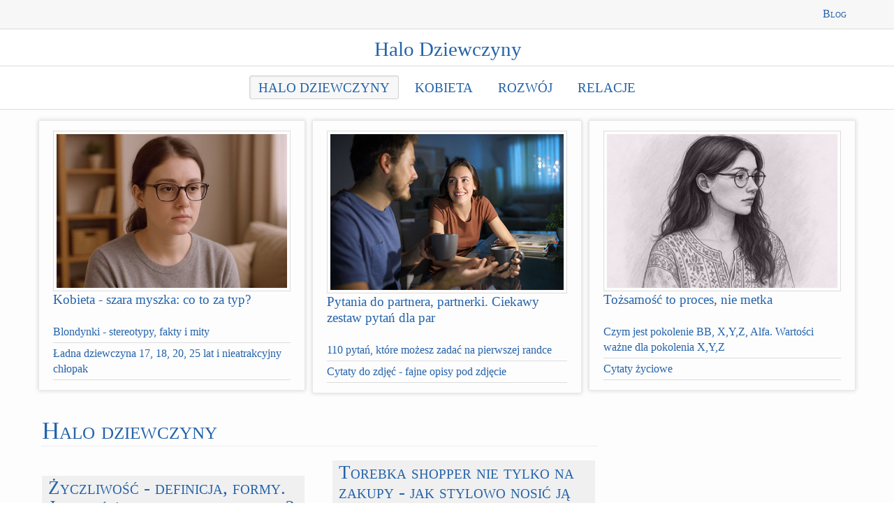

--- FILE ---
content_type: text/html; charset=utf-8
request_url: https://halodziewczyny.pl/
body_size: 4223
content:

<!DOCTYPE HTML>
<html lang="pl-PL">
<head>

		
  <base href="https://halodziewczyny.pl/" />
  <meta http-equiv="content-type" content="text/html; charset=utf-8" />
  <meta name="robots" content="index, follow" />
  <meta name="keywords" content="" />
  <meta name="description" content="Halo, Dziewczyny! Halo, wszyscy słuchacze! Nazywamy się Ula i Zosia. Prowadzimy dziewczyński podcast nie tylko dla dziewczyn. Rozmawiamy o tym, co dla nas ważne i interesujące. W naszych odcinkach usłyszycie na pewno o: emocjach, relacjach, dbaniu o siebie i feminizmie oraz innych tematach, które aktualnie zajmują naszą uwagę. Halo, zapraszamy do słuchania!" />
  <meta name="generator" content="" />
  <title>Halo dziewczyny</title>
  <script type="text/javascript" src="/media/system/js/mootools.js"></script>
  <script type="text/javascript" src="/media/system/js/caption.js"></script>


<meta name="viewport" content="initial-scale=1" />




<link rel="stylesheet" href="/templates/joomspirit_84/css/main.css" type="text/css" media="all" />
<link rel="stylesheet" type="text/css" href="/templates/joomspirit_84/css/dynamic_css.php&#63;font=Tahoma&amp;font_title=Tahoma&amp;font_content=Tahoma&amp;width=1180&amp;width_image=1600px&amp;width_left=200px&amp;width_right=340px" media="all" />

<link rel="stylesheet" type="text/css" href="/templates/joomspirit_84/css/media_queries.css" media="screen" />


<script type="text/javascript">
if (self!=top)
top.location=self.document.location;
</script>

<link rel="stylesheet" href="/templates/joomspirit_84/css/cookieconsent.css" media="print" onload="this.media='all'">

</head>


<body style="font-size:1em;" class="theme-red">
	
	

<header class="top-header zindex1">
	<div class="wrapper-site zindex1 clearfix">
					
							

						<nav class="top_menu">
							<div class="moduletable " >
			
				<div class="content-module">
					<ul class="menu"><li class="item1096"><a href="/blog"><span>Blog</span></a></li></ul>				</div>

			</div>
			
			</nav>	
			
	</div>
</header>	

<div class="logo-header zindex1">
	<div class="wrapper-site zindex1">
		<div class="logo" >
										
				<a href="/">
				<p style="text-align: center;font-size:1.8em;">Halo Dziewczyny<!--img src="/grafika/dom-z-ogrodem.jpg" border="0" alt="Dom z ogrodem" width="180" height="80" /--></p>				</a>
			
			
			
					</div>
	</div>					
</div>
	
	
	<nav id="js_navigation" class="drop-down zindex3" >
		<span class="title_menu">
			<a href="#js_navigation"><img src="/templates/joomspirit_84/images/icon-menu.png" alt="" class="icon-menu" />menu</a>
		</span>
					
						
					<ul class="menu"><li id="current" class="active item1"><a href="https://halodziewczyny.pl/"><span>Halo dziewczyny</span></a></li><li class="item1109"><a href="/kobieta"><span>Kobieta</span></a></li><li class="item1111"><a href="/rozwoj"><span>Rozwój</span></a></li><li class="item1110"><a href="/relacje"><span>Relacje</span></a></li></ul>
			
	</nav>
	
<div id="website-middle" class="zindex1 clearfix without-image  with-top with-users-image">
	
		
	
<div class="wrapper-site zindex1">
	<div class="o10"></div>
		
			<aside class="users_image">
															
							<div class="user_image1" style="width:33.2%;">
								<div class="moduletable border" >
				<div>
					<div>
										
						<div class="content-module">
							<div class="mbContainer intro" >
<div class="mbWrapIntro">
		<div class="mbitemIntro">
													<a href='/szara-myszka'>
										<img src="/images/zdjecie/kobieta-szara-myszka.jpg" alt="Kobieta - szara myszka: co to za typ?" class="mbImageIntro " />
																					</a>
															<h4>
						<a href='/szara-myszka'>									Kobieta - szara myszka: co to za typ?						</a>				</h4>
																						</div>
			</div>
<div class="mbWrapIntro">
			<ul class="mbList">
					<li>
							<a href='/blondynki'>Blondynki - stereotypy, fakty i mity														</a>
					</li>
			</ul>
				</div>
<div class="mbWrapIntro">
			<ul class="mbList">
					<li>
							<a href='/ladna-dziewczyna-i-malo-atrakcyjny-chlopak'>Ładna dziewczyna 17, 18, 20, 25 lat i nieatrakcyjny chłopak														</a>
					</li>
			</ul>
				</div>
</div>
<div class="mbClear"></div>
						</div>
					</div>	
				</div>
			</div>
			
				</div>
													
							<div class="user_image3" style="width:33.2%;">
								<div class="moduletable border" >
				<div>
					<div>
										
						<div class="content-module">
							<div class="mbContainer intro" >
<div class="mbWrapIntro">
		<div class="mbitemIntro">
													<a href='/tozsamosc-to-proces-nie-metka'>
										<img src="/images/zdjecie/tozsamosc.jpg" alt="Tożsamość to proces, nie metka" class="mbImageIntro " />
																					</a>
															<h4>
						<a href='/tozsamosc-to-proces-nie-metka'>									Tożsamość to proces, nie metka						</a>				</h4>
																						</div>
			</div>
<div class="mbWrapIntro">
			<ul class="mbList">
					<li>
							<a href='/pokolenia'>Czym jest pokolenie BB, X,Y,Z, Alfa. Wartości ważne dla pokolenia X,Y,Z														</a>
					</li>
			</ul>
				</div>
<div class="mbWrapIntro">
			<ul class="mbList">
					<li>
							<a href='/cytaty-zyciowe'>Cytaty życiowe														</a>
					</li>
			</ul>
				</div>
</div>
<div class="mbClear"></div>
						</div>
					</div>	
				</div>
			</div>
			
				</div>
							
							<div class="user_image2">
								<div class="moduletable border" >
				<div>
					<div>
										
						<div class="content-module">
							<div class="mbContainer intro" >
<div class="mbWrapIntro">
		<div class="mbitemIntro">
													<a href='/pytania-do-partnera-partnerki'>
										<img src="/images/zdjecie/pytania-dla-par.jpg" alt="Pytania do partnera, partnerki. Ciekawy zestaw pytań dla par" class="mbImageIntro " />
																					</a>
															<h4>
						<a href='/pytania-do-partnera-partnerki'>									Pytania do partnera, partnerki. Ciekawy zestaw pytań dla par						</a>				</h4>
																						</div>
			</div>
<div class="mbWrapIntro">
			<ul class="mbList">
					<li>
							<a href='/pierwsza-randka'>110 pytań, które możesz zadać na pierwszej randce														</a>
					</li>
			</ul>
				</div>
<div class="mbWrapIntro">
			<ul class="mbList">
					<li>
							<a href='/cytaty-do-zdjec'>Cytaty do zdjęć - fajne opisy pod zdjęcie														</a>
					</li>
			</ul>
				</div>
</div>
<div class="mbClear"></div>
						</div>
					</div>	
				</div>
			</div>
			
				</div>
									
		</aside>

		<div class="clearfix"></div>
				

		

	
				
			<div class="top-module-position" >
						<div class="moduletable " >
				<div>
								
					<div class="content-module">
											</div>
				</div>
			</div>
			
		</div>
				
							
	<div class="middle-site">			
		<div class="main_content clearfix">								
			<div class="strona">			
									
				<div class="lewa">
					<div class="main_component">						
							
							<h1 class="componentheading">
		Halo<span> dziewczyny</span></h1>
<section class="blog">
					<div class="article_row">
									<div class="article_column column1 cols2" >
						﻿<h2 class="contentheading">
			<a href="/zyczliwosc-jak-byc-zyczliwym-dla-innych" class="contentpagetitle">
			Życzliwość - definicja, formy. Jak być życzliwym dla innych?</a>
	</h2>

<article class="text-article">
<p style="text-align: justify;"><img src="/images/zdjecie/zyczliwosc.jpg" border="0" alt="Życzliwość" width="500" height="333" style="float: left;" /><strong>W świecie, który coraz częściej przytłacza tempem życia, rywalizacją i informacyjnym hałasem, życzliwość staje się czymś więcej niż tylko uprzejmym gestem. To postawa, która potrafi łagodzić konflikty, budować mosty porozumienia i sprawiać, że codzienność staje się bardziej znośna. Choć często niedoceniana, ma ogromny wpływ na nasze relacje, samopoczucie i sposób postrzegania innych.</strong></p>
</article>


<p>
	<a href="/zyczliwosc-jak-byc-zyczliwym-dla-innych" class="readon">
		Więcej&hellip;</a>
</p>
					</div>
					<span class="article_separator">&nbsp;</span>
									<div class="article_column column2 cols2" >
						<h2 class="contentheading">
			<a href="/torebka-shopper-nie-tylko-na-zakupy-jak-stylowo-nosic-ja-na-co-dzien" class="contentpagetitle">
			Torebka shopper nie tylko na zakupy - jak stylowo nosić ją na co dzień?</a>
	</h2>

<article class="text-article">
<p style="text-align: justify;"><img src="/images/zdjecie/torebka-typu-shopper.jpg" border="0" alt="Torebka shopperka" width="500" height="333" style="float: left;" /><strong>Choć shopperka swą nazwę zawdzięcza zakupom, z powodzeniem możesz ją nosić nie tylko do sklepu. Jaki model wybrać? Z czym ją zestawić, by dobrze wyglądała do codziennych stylizacji? </strong></p>
</article>


<p>
	<a href="/torebka-shopper-nie-tylko-na-zakupy-jak-stylowo-nosic-ja-na-co-dzien" class="readon">
		Więcej&hellip;</a>
</p>
					</div>
					<span class="article_separator">&nbsp;</span>
								<span class="row_separator">&nbsp;</span>
			</div>
					<div class="article_row">
									<div class="article_column column1 cols2" >
						<h2 class="contentheading">
			<a href="/wiernosc" class="contentpagetitle">
			Wierność - czym jest? Jak być wiernym? Życie po zdradzie</a>
	</h2>

<article class="text-article">
<p style="text-align: justify;"><img src="/images/zdjecie/wiernosc.jpg" border="0" alt="Co to jest wierność?" width="500" height="333" style="float: left;" /><strong>Czym jest wierność? To ważne pojęcie w naszym życiu - to jeden z fundamentów każdej relacji międzyludzkiej, ale i ważny aspekt kształtowania się naszej osobowości. Obok zaufania i wzajemnego szacunku stanowi podwalinę kontaktów interpersonalnych. Pozwala nam również żyć w zgodzie z samym sobą poprzez bycie wiernym sobie i swoim poglądom.</strong></p>
</article>


<p>
	<a href="/wiernosc" class="readon">
		Więcej&hellip;</a>
</p>
					</div>
					<span class="article_separator">&nbsp;</span>
									<div class="article_column column2 cols2" >
						<h2 class="contentheading">
			<a href="/hesidating-presja-piersa-babelkowanie" class="contentpagetitle">
			Hesidating, presja Piersa, bąbelkowanie</a>
	</h2>

<article class="text-article">
<p style="text-align: justify;"><img src="/images/zdjecie/hesidating.jpg" border="0" alt="Hesidating" width="500" height="333" style="float: left;" /><strong>Randkowanie w czasach globalnej pandemii do łatwych nie należy. O czym przekonali się single aktywnie poszukujący drugiej połowy jeszcze zanim koronawirus, zmienił otaczającą ich rzeczywistość. Jak wynika z badań przeprowadzonych przez jeden z brytyjskich portali randkowych, już w pierwszym kwartale 2021 roku wśród osób samotnych, pojawił się nowy trend określany mianem hesidating. Towarzyszą mu dwa równie groźne zjawiska: bąbelkowanie i presja Piersa, które skutecznie zniechęcają do nawiązywania nowych znajomości i łączenia się w pary. </strong></p>
</article>


<p>
	<a href="/hesidating-presja-piersa-babelkowanie" class="readon">
		Więcej&hellip;</a>
</p>
					</div>
					<span class="article_separator">&nbsp;</span>
								<span class="row_separator">&nbsp;</span>
			</div>
				<div class="blog_more">
		<h2>
	Więcej artykułów&hellip;</h2>
<ul>
		<li>
		<a class="blogsection" href="/absztyfikant">
			Absztyfikant - kim jest? Definicja, cechy. Czy jesteś absztyfikantem?</a>
	</li>
		<li>
		<a class="blogsection" href="/nicki-dla-chlopaka">
			Nicki dla chłopaka na Messenger, Instagram, Facebook</a>
	</li>
		<li>
		<a class="blogsection" href="/nicki-dla-dziewczyny">
			Nicki dla dziewczyny - fajne, śmieszne, uniwersalne</a>
	</li>
		<li>
		<a class="blogsection" href="/cytaty-do-zdjec">
			Cytaty do zdjęć - fajne opisy pod zdjęcie</a>
	</li>
		<li>
		<a class="blogsection" href="/pytania-do-partnera-partnerki">
			Pytania do partnera, partnerki. Ciekawy zestaw pytań dla par</a>
	</li>
	</ul>	</div>
		</section>					
					</div>
				</div>
				<div class="prawa">					
									</div>
				<div class="clearfix"></div>
						
									</div>
			</div>
		</div>

					<div class="clr"></div>

		

		
		
							
							

			
	</div>
</div>

	<footer class="website-footer zindex1 clearfix">	
		<div class="wrapper-site zindex1">
		
				<aside class="users_footer clearfix">
															
															
									
															
				</aside>	
			
								<nav class="bottom_menu"  >
								<div class="moduletable " >
			
				<div class="content-module">
					<ul class="menu"><li class="item1097"><a href="/blog"><span>Blog</span></a></li></ul>				</div>

			</div>
			
				</nav>
					
								<div class="address">
								<div class="moduletable " >
				<div>
								
					<div class="content-module">
						<p>Copyright © www.halodziewczyny.pl</p>					</div>
				</div>
			</div>
			
				</div>
										
												
		</div>
	</footer>



	
<script type="text/javascript">
window.onload = function()
{var Position = document.getElementById("js_navigation").offsetTop ;
// for IE9+ and others browsers
if (document.addEventListener) {
	window.addEventListener("scroll", function()
		{if(document.documentElement.scrollTop > Position || document.body.scrollTop > Position)
			{document.getElementById("js_navigation").className = 'drop-down zindex3 barre-fixed';
			document.getElementById("website-middle").style.marginTop = "60px";}
			else{document.getElementById("js_navigation").className = 'drop-down zindex3';
			document.getElementById("website-middle").style.marginTop = "0px";}
			}, false);}
			// for IE8-7
			else {window.attachEvent("onscroll", function(){
			if(document.documentElement.scrollTop > Position || document.body.scrollTop > Position)
			{document.getElementById("js_navigation").className = 'drop-down zindex3 barre-fixed';document.getElementById("website-middle").style.marginTop = "60px";}
			else{document.getElementById("js_navigation").className = 'drop-down zindex3';document.getElementById("website-middle").style.marginTop = "0px";}
			});}}		
</script>



<script>
  const advancedFaqItems = document.querySelectorAll(".faq-container .faq-item");
  advancedFaqItems.forEach(item => {
    const question = item.querySelector(".faq-question");
    question.addEventListener("click", () => {
      item.classList.toggle("active");
      advancedFaqItems.forEach(i => {
        if (i !== item) i.classList.remove("active");
      });
    });
  });
</script>

<script defer src="/templates/joomspirit_84/lib/js/cookieconsent.js"></script>
<script defer src="/templates/joomspirit_84/lib/js/cookieconsent-init.js"></script>

</html>

--- FILE ---
content_type: text/css
request_url: https://halodziewczyny.pl/templates/joomspirit_84/css/main.css
body_size: 12300
content:

body, div, ul, ol, li, h1, h2, h3, h4, h5, h6, pre, form, fieldset, input, p, blockquote{margin:0;padding:0;}
h1, h2, h3, h4, h5, h6{font-size:100%;}
ul{list-style:none;}
address, caption, cite, code, dfn, th, var{font-style:normal;font-weight:normal;}
table{border-collapse:collapse;border-spacing:0;}
fieldset, img{border:0;}
caption, th{text-align:left;}
q:before, q:after{content:'';}
a{text-decoration:none;color:#33c;}
.clearfix{*zoom:1;}
.clearfix:before,
.clearfix:after{display:table;content:"";line-height:0;}
.clearfix:after{clear:both;}
body{color:#372a2a;font:normal 0.8em/1.4 arial,sans-serif;cursor:default;}
p{margin:0px 0 12px 0;}
strong, bold{font-weight:bold;}
em{font-style:italic;}
small{font-size:90%;}
p.tagi span a{margin:5px!important;padding:5px!important;line-height:2.5em;background:#eeeeee;}



.strona {width:100%;max-width:1160px;margin:0 auto;}

.prawa {float:right;margin:0;padding:0;}

.lewa {float:left;margin:0;padding:0;}


@media (min-width: 979px) {

.prawa {width:30%;margin:0;padding:0;}

.lewa {width:69%;margin:0;padding:0;}

}

@media (max-width: 979px) {

.prawa, .lewa {width:100%;margin:0;padding:0;}

}


/* do accordion   */


    .faq-container {
    max-width: 800px;
    margin: 10px auto;
    padding: 10px;
    font-family: sans-serif;
  }

  .faq-title {
    font-size: 24px;
    font-weight: bold;
    margin-bottom: 20px;
  }

  .faq-item {
    border-bottom: 1px solid #ddd;
    margin-bottom: 10px;
  }

  .faq-question {
    cursor: pointer;
    padding: 15px;
    background-color: #f0f0f0;
    font-weight: bold;
    position: relative;
  }

  .faq-answer {
    max-height: 0;
    overflow: hidden;
    transition: max-height 0.4s ease;
    background-color: #fff;
    padding: 0 15px;
  }

  .faq-item.active .faq-answer {
    max-height: 1000px;
    padding: 15px;
  }

  .faq-question::after {
    content: "+";
    position: absolute;
    right: 20px;
    font-size: 18px;
    transition: transform 0.3s;
  }

  .faq-item.active .faq-question::after {
    content: "-";
    transform: rotate(180deg);
  }




/* related */

.relateditemsborder a, .relateditemswhite a, .relateditemsgrey a, .relateditemsshadow a, .relateditemsgreen a, .relateditemsblue a, .relateditemsorange a, .relateditemsred a{padding-left:13px;background:transparent url(../images/list-bullet.png) 0px 6px no-repeat;}


.relateditemsborder li, .relateditemswhite li, .relateditemsgrey li, .relateditemsshadow li, .relateditemsgreen li, .relateditemsblue li, .relateditemsorange li, .relateditemsred li{line-height:1.5em;margin:5px!important;padding-top:0px!important;padding-bottom:6px!important;border-bottom:1px solid #eeeeee;
font-weight:bold;
}

.relateditems {line-height:1.5em;margin:5px!important;padding-top:0px!important;padding-bottom:6px!important;
font-weight:bold;

}


.text-article a {text-decoration:underline;}

html {scroll-behavior: smooth;}


.main_component .jmessage ul {margin:10px 0 16px 6px;line-height:2em;}

.main_component .jmessage ul li {background:url(../images/list_bullet.png) 5px 10px no-repeat;padding-left:21px;list-style:none;margin:6px 0;line-height:2em;}


.comment-body {line-height:1.5em;}


ul.pagination {list-style-type:none;background:none!important;}

ul.pagination li {display:inline;background:none!important;}

ul.pagination li span, ul.pagination li strong {padding:7px!important;margin:7px!important;background:#eeeeee;line-height:2.5em;}


.text-article div.jmessage h3 {font-size:1.2em!important;}
.text-article div.jmessage h3 a {color:#372a2a;}


.green, .green > div{background-color:#ff9b39!important;color:#fff!important;margin:5px 5px 5px 5px;}

.green a, .green h3{color:#fff!important;}
.white, .white > div{background-color:#eee!important;color:#372a2a!important;margin:5px 5px 5px 5px;}
.white a, .white h3{}
.content-module .mbList{padding-top:4px;}
.input-block-level{display:block;width:100%;min-height:30px;-webkit-box-sizing:border-box;-moz-box-sizing:border-box;box-sizing:border-box;}
article, aside, details, figcaption, figure, footer, header, hgroup, nav, section{display:block;}
audio, canvas, video{display:inline-block;*display:inline;*zoom:1;}
audio:not([controls]){display:none;}


html{font-size:100%;-webkit-text-size-adjust:100%;-ms-text-size-adjust:100%;}

sub, sup{position:relative;font-size:75%;line-height:0;vertical-align:baseline;}

sup{top:-0.5em;}

sub{bottom:-0.25em;}

button, input, select, textarea{margin:0;font-size:100%;vertical-align:middle;}

button, input{*overflow:visible;line-height:normal;}

button::-moz-focus-inner, input::-moz-focus-inner{padding:0;border:0;}
button, input[type="button"], input[type="reset"], input[type="submit"]{cursor:pointer;-webkit-appearance:button;}
input[type="search"]{-webkit-box-sizing:content-box;-moz-box-sizing:content-box;box-sizing:content-box;-webkit-appearance:textfield;}
input[type="search"]::-webkit-search-decoration, input[type="search"]::-webkit-search-cancel-button{-webkit-appearance:none;}
textarea{overflow:auto;vertical-align:top;}
*:hover, *:active, *:focus, input:focus, textarea:focus{outline:none!important;}



img, embed, video, .scale {max-width:100%;height:auto;vertical-align:middle;border:0;-ms-interpolation-mode:bicubic;-webkit-box-sizing:border-box;-moz-box-sizing:border-box;box-sizing:border-box;}

/*img.captify {max-width:100%;height:auto;vertical-align:middle;border:0;-ms-interpolation-mode:bicubic;-webkit-box-sizing:border-box;-moz-box-sizing:border-box;box-sizing:border-box;}

.viewport a img {max-width:100%!important;height:auto!important;vertical-align:middle;border:0;-ms-interpolation-mode:bicubic;-webkit-box-sizing:border-box;-moz-box-sizing:border-box;box-sizing:border-box;}*/



#mapcanvas img, .gmnoprint img {max-width:none;}


input, textarea, .uneditable-input{width:auto;}
body{background:#ffffff!important;}
.drop-down{background:#ffffff!important;}
.o10{height:10px;}
p{line-height:1.7em!important;}


.content-module span a {margin:4px!important;padding:4px!important;line-height:1.8em;background:#eeeeee;}


section.blog a.pagenav{padding:7px!important;margin:7px!important;background:#eeeeee;line-height:2.5em;}
.blog_more ul a.blogsection{line-height:1.5em;}
.latestnewsgrey a,.latestnewsshadow a,.latestnewsblue a, .latestnewsred a, .latestnewsgreen a, .latestnewsorange a, .latestnewswhite a, .latestnewsborder a{padding-left:13px;background:transparent url(../images/list-bullet.png) 0px 6px no-repeat;}
.latestnewsgrey li,.latestnewsshadow li,.latestnewsblue li, .latestnewsred li, .latestnewsgreen li, .latestnewsorange li, .latestnewswhite li, .latestnewsborder li{line-height:1.3em;margin:5px!important;padding-top:0px!important;padding-bottom:6px!important;border-bottom:1px solid #eeeeee;}
.latestnews{line-height:1.3em;margin:5px!important;padding-top:0px!important;padding-bottom:6px!important;}
.mostreadborder a, .mostreadwhite a, .mostreadgrey a, .mostreadshadow a, .mostreadgreen a, .mostreadblue a, .mostreadorange a, .mostreadred a{padding-left:13px;background:transparent url(../images/list-bullet.png) 0px 6px no-repeat;}
.mostreadborder li, .mostreadwhite li, .mostreadgrey li, .mostreadshadow li, .mostreadgreen li, .mostreadblue li, .mostreadorange li, .mostreadred li{line-height:1.3em;margin:5px!important;padding-top:0px!important;padding-bottom:6px!important;border-bottom:1px solid #eeeeee;}
.mostread{line-height:1.3em;margin:5px!important;padding-top:0px!important;padding-bottom:6px!important;}
.moduletable .content-module ul.menu li a span{line-height:2em!important;}
.shadow .content-module ul.menu li a{padding-left:14px;background:transparent url(../images/list-bullet.png) 0px 6px no-repeat;}
.border .content-module ul.menu li a{padding-left:14px;background:transparent url(../images/list-bullet.png) 0px 6px no-repeat;}




img {margin:0px;padding:0px;}

a img {border:none;}

a.image, a.image:hover {border:0px;}

table img,.article img,.text-article p img,.text-article strong img {padding:3px;background:#ffffff;margin-left:0px;margin-right:5px;border:1px solid #eeeeee;}

.content-module p img, .content-module img {margin-right:5px;}


#website-middle {background-color:#eeeeee;position:relative;clear:both;}

#website-middle.without-image {background:#fdfdfd;border-top:1px solid #dddddd;}

.top-header {position:relative;background:#f7f7f7;font-size:1.2em!important;padding:3px 0;z-index:1;border-bottom:1px solid #dddddd;}

.logo {position:relative;padding:4px 0 0 2px;text-align:center;background-size:100% 4px;z-index:1;}

.logo-header {/*background:transparent url(../images/texture.png1) 0 0;*/border-bottom:1px solid #dddddd;}



h1, .componentheading {display:block;margin:0px 4px 10px 0;padding:0 0 0px 0;letter-spacing:0px;border-bottom:1px dotted #ddd;text-rendering:optimizelegibility;}


h1,h1.componentheading, h1.contentpagetitle, h1.contentheading {font-size:2.2em;color:#2463aa;font-weight:normal!important;font-variant:small-caps;letter-spacing:0px;line-height:1.2em;}



h2.contentheading {padding:4px 9px;background:transparent url(../images/black-05.png) 0 0 repeat;line-height:1.3em;}


/*h2.contentheading a {line-height:1.2em;}
*/

h2, h2 a {color:#2463aa;font-size:1.3em;margin-bottom:8px;}




h3 {font-size:180%!important;color:#2463aa;line-height:1em;}

.text-article h3, pre {color:#2463aa;font-weight:normal;text-rendering:optimizelegibility;letter-spacing:0px;margin:10px 0 10px 0;}

.text-article pre {font-family:tahoma!important;}

h4 {padding:0 0 0 0;font-weight:normal;line-height:1.2;text-rendering:optimizelegibility;}

h4 {font-size:120%;}

h5 {font-size:120%;}



.text-article h2 {font-weight:normal!important;font-variant:small-caps;letter-spacing:0px;line-height:1em;font-size:1.9em;}
.text-article h3 {font-weight:normal!important;letter-spacing:0px;line-height:1em;font-size:1.6em!important;}


.text-article h2 {padding:20px 0 10px 0;}
.text-article h3 {padding:10px 0 5px 0;}


a.contentpagetitle {font-weight:normal!important;font-variant:small-caps;letter-spacing:0px;}


h1 a,h2 a,h1 a:hover,h2 a:hover{text-decoration:none;}

.blog > h1{}







.left_column h3, .right-module-position h3, .top-module-position h3, .bottom-module-position h3,
.user1 h3, .user2 h3, .user3 h3, .user4 h3, .user5 h3, .user6 h3, .user7 h3, .user8 h3, .user9 h3,
.user_image1 h3,
.user_image2 h3,
.user_image3 h3,
.user_image4 h3,
.user_image5 h3,
.user_image6 h3,
.user_image7 h3,
.user_image8 h3,
.user_image9 h3,
.user_image10 h3,
.user_image11 h3,
.user_image12 h3,
.user_image13 h3,
.user_image14 h3,
.user_image15 h3,
.user_image16 h3,
.user_image17 h3,
.user_image18 h3,
.user_image19 h3,
.user_image20 h3,
.user_image21 h3,
.user_image22 h3,
.user_image23 h3,
.user_image24 h3{margin:0px 0 10px 0;padding:0px 0 6px 2px;font-weight:normal;font-variant:small-caps;letter-spacing:0px;background:transparent url(../images/underline.png) 0 100% repeat-x;-webkit-transition:color 0.4s ease-in-out;-moz-transition:color 0.4s ease-in-out;-ms-transition:color 0.4s ease-in-out;-o-transition:color 0.4s ease-in-out;transition:color 0.4s ease-in-out;}
.left_column .grey > div, .right-module-position .grey > div, .top-module-position .grey > div, .bottom-module-position .grey > div, .user1 .grey > div, .user2 .grey > div, .user3 .grey > div, .user4 .grey > div, .user5 .grey > div, .user6 .grey > div, .user7 .grey > div, .user8 .grey > div, .user9 .grey > div, .user_image1 .grey > div,
.user_image2 .grey > div,
.user_image3 .grey > div,
.user_image4 .grey > div,
.user_image5 .grey > div,
.user_image6 .grey > div,
.user_image7 .grey > div,
.user_image8 .grey > div,
.user_image9 .grey > div,
.user_image10 .grey > div,
.user_image11 .grey > div,
.user_image12 .grey > div,
.user_image13 .grey > div,
.user_image14 .grey > div,
.user_image15 .grey > div,
.user_image16 .grey > div,
.user_image17 .grey > div,
.user_image18 .grey > div,
.user_image19 .grey > div,
.user_image20 .grey > div,
.user_image21 .grey > div,
.user_image22 .grey > div,
.user_image23 .grey > div,
.user_image24 .grey > div{margin:5px 5px 5px 5px;background:transparent url(../images/black-04.png) 0 0 repeat;}
.left_column .blue > div, .right-module-position .blue > div, .top-module-position .blue > div, .bottom-module-position .blue > div, .user1 .blue > div, .user2 .blue > div, .user3 .blue > div, .user4 .blue > div, .user5 .blue > div, .user6 .blue > div, .user7 .blue > div, .user8 .blue > div, .user9 .blue > div, .user_image1 .blue > div,
.user_image2 .blue > div,
.user_image3 .blue > div,
.user_image4 .blue > div,
.user_image5 .blue > div,
.user_image6 .blue > div,
.user_image7 .blue > div,
.user_image8 .blue > div,
.user_image9 .blue > div,
.user_image10 .blue > div,
.user_image11 .blue > div,
.user_image12 .blue > div,
.user_image13 .blue > div,
.user_image14 .blue > div,
.user_image15 .blue > div{background-color:#547980;color:#fff;margin:5px 5px 5px 5px;}




.left_column .white > div, .right-module-position .white > div, .top-module-position .white > div, .bottom-module-position .white > div, .user1 .white > div, .user2 .white > div, .user3 .white > div, .user4 .white > div, .user5 .white > div, .user6 .white > div, .user7 .white > div, .user8 .white > div, .user9 .white > div,
.user_image1 .white > div,
.user_image2 .white > div,
.user_image3 .white > div,
.user_image4 .white > div,
.user_image5 .white > div,
.user_image6 .white > div,
.user_image7 .white > div,
.user_image8 .white > div,
.user_image9 .white > div,
.user_image10 .white > div,
.user_image11 .white > div,
.user_image12 .white > div,
.user_image13 .white > div,
.user_image14 .white > div,
.user_image15 .white > div{background-color:#eee;background-image:none;margin:5px 5px 5px 5px;}




.left_column .green > div, .right-module-position .green > div, .top-module-position .green > div, .bottom-module-position .green > div, .user1 .green > div, .user2 .green > div, .user3 .green > div, .user4 .green > div, .user5 .green > div, .user6 .green > div, .user7 .green > div, .user8 .green > div, .user9 .green > div,
.user_image1 .green > div,
.user_image2 .green > div,
.user_image3 .green > div,
.user_image4 .green > div,
.user_image5 .green > div,
.user_image6 .green > div,
.user_image7 .green > div,
.user_image8 .green > div,
.user_image9 .green > div,
.user_image10 .green > div,
.user_image11 .green > div,
.user_image12 .green > div,
.user_image13 .green > div,
.user_image14 .green > div,
.user_image15 .green > div{background-color:#f38b29;color:#fff;margin:5px 5px 5px 5px;}




.left_column .orange > div, .right-module-position .orange > div, .top-module-position .orange > div, .bottom-module-position .orange > div, .user1 .orange > div, .user2 .orange > div, .user3 .orange > div, .user4 .orange > div, .user5 .orange > div, .user6 .orange > div, .user7 .orange > div, .user8 .orange > div, .user9 .orange > div,
.user_image1 .orange > div,
.user_image2 .orange > div,
.user_image3 .orange > div,
.user_image4 .orange > div,
.user_image5 .orange > div,
.user_image6 .orange > div,
.user_image7 .orange > div,
.user_image8 .orange > div,
.user_image9 .orange > div,
.user_image10 .orange > div,
.user_image11 .orange > div,
.user_image12 .orange > div,
.user_image13 .orange > div,
.user_image14 .orange > div,
.user_image15 .orange > div{background-color:#ff9933;color:#fff;margin:5px 5px 5px 5px;}




.left_column .red > div, .right-module-position .red > div, .top-module-position .red > div, .bottom-module-position .red > div, .user1 .red > div, .user2 .red > div, .user3 .red > div, .user4 .red > div, .user5 .red > div, .user6 .red > div, .user7 .red > div, .user8 .red > div, .user9 .red > div,
.user_image1 .red > div,
.user_image2 .red > div,
.user_image3 .red > div,
.user_image4 .red > div,
.user_image5 .red > div,
.user_image6 .red > div,
.user_image7 .red > div,
.user_image8 .red > div,
.user_image9 .red > div,
.user_image10 .red > div,
.user_image11 .red > div,
.user_image12 .red > div,
.user_image13 .red > div,
.user_image14 .red > div,
.user_image15 .red > div{background-color:#4180c6;color:#fff;margin:5px 5px 5px 5px;}




.moduletable.shadow{margin-bottom:10px;-moz-box-shadow:none;-webkit-box-shadow:none;box-shadow:none;border:none;background:transparent url(../images/shadow-module.png) 50% 100% no-repeat;background-size:100% 10px;padding-bottom:10px;margin:0!important;}
.left_column .border > div, .right-module-position .border > div, .top-module-position .border > div, .bottom-module-position .border > div, .user1 .border > div, .user2 .border > div, .user3 .border > div, .user4 .border > div, .user5 .border > div, .user6 .border > div,
.user7 .border > div, .user8 .border > div, .user9 .border > div,
.user_image1 .border > div,
.user_image2 .border > div,
.user_image3 .border > div,
.user_image4 .border > div,
.user_image5 .border > div,
.user_image6 .border > div,
.user_image7 .border > div,
.user_image8 .border > div,
.user_image9 .border > div,
.user_image10 .border > div,
.user_image11 .border > div,
.user_image12 .border > div,
.user_image13 .border > div,
.user_image14 .border > div,
.user_image15 .border > div,
.user_image16 .border > div,
.user_image17 .border > div,
.user_image18 .border > div,
.user_image19 .border > div,
.user_image20 .border > div,
.user_image21 .border > div,
.user_image22 .border > div,
.user_image23 .border > div,
.user_image24 .border > div{margin:5px 5px 5px 5px;border:1px solid #d6d6d6;border-color:rgba(0,0,0, 0.08);-moz-box-shadow:0px 0px 6px 0px rgba(0,0,0, 0.17);-webkit-box-shadow:0px 0px 6px 0px rgba(0,0,0, 0.17);box-shadow:0px 0px 6px 0px rgba(0,0,0, 0.17);}



body{position:relative;background-color:#fff;margin:0;text-align:left;}
.wrapper-site{position:relative;width:980px;margin:0 auto;}
.zindex1{z-index:1;}
.zindex2{z-index:2;}
.zindex3{z-index:3;}
.position-fixed{position:fixed;top:0;left:0;width:100%;}


.top_menu{float:right;padding:0 5px 0 0;}

#translate{float:right;padding:0px 10px 0 0px;}

#jflanguageselection{margin:0;}

.rawimages{margin-top:5px;}
.social-links{float:left;list-style:none;padding:0px 10px 0 8px;}


.social-with-margin-top{margin-top:10px;}

.social-links li{float:left;width:18px;padding-left:10px;list-style:none;}

.social-links li.text_social_icons{font-size:90%;width:auto;color:#777;line-height:12px;}

.social-links li a{-webkit-transition:none;-moz-transition:none;-ms-transition:none;-o-transition:none;transition:none;}
.social-links li a img{width:18px;opacity:0.6;-ms-filter:"prodig:DXImageTransform.Microsoft.Alpha(Opacity=60)";filter:apha(opacity = 60);-webkit-transition:all 0.4s ease-in-out;-moz-transition:all 0.4s ease-in-out;-ms-transition:all 0.4s ease-in-out;-o-transition:all 0.4s ease-in-out;transition:all 0.4s ease-in-out;border:none;}
.social-links li a:hover img{opacity:0.9;-ms-filter:"prodig:DXImageTransform.Microsoft.Alpha(Opacity=90)";filter:apha(opacity = 90);}
.social-links li.google{margin-right:6px;}
.social-links li > div{padding:0 0 0 2px !important;vertical-align:middle !important;opacity:0.65;-ms-filter:"prodig:DXImageTransform.Microsoft.Alpha(Opacity=65)";filter:apha(opacity = 65);-webkit-transition:all 0.4s ease-in-out;-moz-transition:all 0.4s ease-in-out;-ms-transition:all 0.4s ease-in-out;-o-transition:all 0.4s ease-in-out;transition:all 0.4s ease-in-out;}
.social-links li > div:hover{opacity:0.9;-ms-filter:"prodig:DXImageTransform.Microsoft.Alpha(Opacity=90)";filter:apha(opacity = 90);}
#search{position:relative;margin:25px 10px 0 10px;}
.search{position:relative;z-index:1;}
#search .search{border:1px solid #e0e0e0;height:25px;padding:5px 0px;background:transparent url(../images/black-03.png) 0 0 repeat;font-size:95%;-moz-border-radius:6px;-webkit-border-radius:6px;-khtml-border-radius:6px;border-radius:6px;}
#search .inputbox{border:0 none!important;-moz-border-radius:0px!important;-webkit-border-radius:0px!important;-khtml-border-radius:0px!important;border-radius:0px!important;background-image:none!important;padding:5px 6px 2px 17px !important;-moz-box-shadow:none!important;-webkit-box-shadow:none!important;box-shadow:none!important;color:#111;}
#search h3{margin:-14px 8px 1px 18px;color:#111;}
#search .button{position:absolute;top:10px;right:12px;border:none;background-image:none;z-index:2;}
#search .button:hover{margin-top:1px;}
#search label{display:none;}
#search input{padding:0 !important;}
.search input.button{border:none;background-image:none;background-color:transparent;}
.logo-header{position:relative;background-color:#fff;clear:both;}
.top-shadow{position:absolute;bottom:-9px;left:0;width:100%;height:9px;background:transparent url(../images/top-shadow.png) 50% 0 no-repeat;background-size:100% 10px;z-index:1;}
.logo p{margin:0;}
.logo a, .logo a:hover{text-decoration:none;outline:none;}
#js_navigation{background-color:#fff;}


.drop-down{clear:both;position:relative;margin:0 auto;text-align:center;z-index:10;}
.drop-down span.title_menu{display:none;}
.barre-fixed{position:fixed;top:0;left:auto;border-bottom:3px solid #ddd;width:100%!important;}
.breadcrumb{margin:20px 10px -10px 10px;padding:8px 0 0 0;height:18px;font-size:85%;border-top:1px solid #ddd;z-index:1;}
.breadcrumb h3{display:none;}
.breadcrumbs a:first-child{display:inline-block;text-indent:-9999px;background:transparent url(../images/home.png) 0 -5px no-repeat;width:14px;height:16px;margin-right:5px;-webkit-transition:none;-moz-transition:none;-ms-transition:none;-o-transition:none;transition:none;}
.breadcrumbs a:first-child:hover{background:transparent url(../images/home.png) 0 -21px no-repeat;}
.top-module-position{position:relative;padding:0 0px;z-index:1;}
.bottom-module-position{position:relative;padding:0 0px;z-index:1;}
.image-position{position:relative;background-color:#f6f6f6;}
.module-image{position:relative;width:80%;max-width:100%;margin:0 auto;}
.module-image .moduletable{position:relative;z-index:1;}
.fade01-left{position:absolute;top:0;left:0;width:85px;height:100%;background:transparent url(../images/fade01-left.png) 0 0 repeat-y;}
.fade01-right{position:absolute;top:0;right:0;width:85px;height:100%;background:transparent url(../images/fade01-right.png) 0 0 repeat-y;}
.fade02-left{position:absolute;top:0;left:0;width:85px;height:100%;background:transparent url(../images/fade02-left.png) 0 0 repeat-y;z-index:10;}
.fade02-right{position:absolute;top:0;right:0;width:85px;height:100%;background:transparent url(../images/fade02-right.png) 0 0 repeat-y;z-index:10;}
.shadow-slideshow-top{position:absolute;top:0;left:0;width:100%;height:13px;background:transparent url(../images/shadow-slideshow-top.png) 0 0 no-repeat;background-size:100% 13px;}
.shadow-slideshow-bottom{position:absolute;bottom:0;left:0;width:100%;height:16px;background:transparent url(../images/shadow-slideshow-bottom.png) 0 100% no-repeat;background-size:100% 13px;}
.shadow-image-top{position:absolute;top:0;left:0;width:100%;height:8px;background:transparent url(../images/shadow-image-top.png) 0 0 repeat-x;}
.shadow-image-bottom{position:absolute;bottom:0;left:0;width:100%;height:8px;background:transparent url(../images/shadow-image-bottom.png) 0 100% repeat-x;}


#website-middle .wrapper-site {padding:0px 0 10px 0;}


.middle-site {padding-top:0px;}


.left_column {position:relative;float:left;width:20%;min-height:350px;background:transparent url(../images/fade-left-column.png) 100% 0 no-repeat;background-size:233px 100%;padding:0 0 0 0;margin:0 0 0 0;z-index:1;}


.right-module-position {position:relative;float:right;width:180px;min-height:350px;padding:0 0 0 0;margin:0 0 0 0;z-index:1;}

.without-image .left_column, .without-image .right-module-position {margin-top:0px;}

.with-top .left_column, .with-top .right-module-position {margin-top:0px;}

.with-users-image .left_column, .with-users-image .right-module-position {margin-top:0px;background-image:none;}


.left_column > div {background:transparent url(../images/fade-right-column.png) 0 0 no-repeat;min-height:250px;padding:0 0 0 0;margin:0 0 0 0;}

.right-module-position > div {min-height:250px;padding:0 0 0 0;margin:0 0 0 0;}


.with-users-image .left_column > div, .with-users-image .right-module-position > div {background-image:none;}

.with-users-image .left_column > div > div, .with-users-image .right-module-position > div > div {background-image:none;background-color:transparent;}

.right-module-position .moduletable{position:relative;z-index:1;}


.main_content {position:relative;overflow:hidden;padding:0 10px 10px 10px;z-index:1;}

.main_component {position:relative;overflow:hidden;z-index:1;}


.users_top, .users_bottom, .users_footer{margin:0;padding:0px 0 0px 0;clear:both;}
.users_bottom{padding:10px 0 0px 0px;}
.users_footer{padding:10px;margin-bottom:40px;}
.user1, .user4, .user7, .user_image1, .user_image4, .user_image7, .user_image10, .user_image13, .user_image16, .user_image19, .user_image22{float:left;}
.user3, .user6, .user9, .user_image3, .user_image6, .user_image9, .user_image12, .user_image15, .user_image18, .user_image21, .user_image24{float:right;}
.user2, .user5, .user8, .user_image2, .user_image5, .user_image8, .user_image11, .user_image14, .user_image17, .user_image20, .user_image23{position:relative;overflow:hidden;}
.user1, .user2, .user3, .user4, .user5, .user6, .user7, .user8, .user9,
.user_image1,
.user_image2,
.user_image3,
.user_image4,
.user_image5,
.user_image6,
.user_image7,
.user_image8,
.user_image9,
.user_image10,
.user_image11,
.user_image12,
.user_image13,
.user_image14,
.user_image15,
.user_image16,
.user_image17,
.user_image18,
.user_image19,
.user_image20,
.user_image21,
.user_image22,
.user_image23,
.user_image24{min-height:40px;height:auto!important;height:40px;}
.users_image{margin:0px 0 0px 0;}
.without-image .users_image{margin:0px 0 0px 0;}
.user_image1,
.user_image2,
.user_image3,
.user_image4,
.user_image5,
.user_image6,
.user_image7,
.user_image8,
.user_image9,
.user_image10,
.user_image11,
.user_image12,
.user_image13,
.user_image14,
.user_image15,
.user_image16,
.user_image17,
.user_image18,
.user_image19,
.user_image20,
.user_image21,
.user_image22,
.user_image23,
.user_image24{position:relative;min-height:100px;padding:0px 0px 0px 0px;z-index:1;*/}
.left_column .moduletable > div, .right-module-position .moduletable > div, .top-module-position .moduletable > div, .bottom-module-position .moduletable > div,.user1 .moduletable > div, .user2 .moduletable > div, .user3 .moduletable > div, .user4 .moduletable > div, .user5 .moduletable > div, .user6 .moduletable > div,.user7 .moduletable > div, .user8 .moduletable > div, .user9 .moduletable > div,
.user_image1 .moduletable > div,
.user_image2 .moduletable > div,
.user_image3 .moduletable > div,
.user_image4 .moduletable > div,
.user_image5 .moduletable > div,
.user_image6 .moduletable > div,
.user_image7 .moduletable > div,
.user_image8 .moduletable > div,
.user_image9 .moduletable > div,
.user_image10 .moduletable > div,
.user_image11 .moduletable > div,
.user_image12 .moduletable > div,
.user_image13 .moduletable > div,
.user_image14 .moduletable > div,
.user_image15 .moduletable > div,
.user_image16 .moduletable > div,
.user_image17 .moduletable > div,
.user_image18 .moduletable > div,
.user_image19 .moduletable > div,
.user_image20 .moduletable > div,
.user_image21 .moduletable > div,
.user_image22 .moduletable > div,
.user_image23 .moduletable > div,
.user_image24 .moduletable > div{padding:14px 20px;}
.left_column .green > div > h3, .right-module-position .green > div > h3, .top-module-position .green > div > h3, .bottom-module-position .green > div > h3, .user1 .green > div > h3, .user2 .green > div > h3, .user3 .green > div > h3, .user4 .green > div > h3, .user5 .green > div > h3, .user6 .green > div > h3, .user7 .green > div > h3, .user8 .green > div > h3, .user9 .green > div > h3,
.user_image1 .green > div > div > h3,
.user_image2 .green > div > div > h3,
.user_image3 .green > div > div > h3,
.user_image4 .green > div > div > h3,
.user_image5 .green > div > div > h3,
.user_image6 .green > div > div > h3,
.user_image7 .green > div > div > h3,
.user_image8 .green > div > div > h3,
.user_image9 .green > div > div > h3,
.user_image10 .green > div > div > h3,
.user_image11 .green > div > div > h3,
.user_image12 .green > div > div > h3,
.user_image13 .green > div > div > h3,
.user_image14 .green > div > div > h3,
.user_image15 .green > div > div > h3,
.left_column .orange > div > h3, .right-module-position .orange > div > h3, .top-module-position .orange > div > h3, .bottom-module-position .orange > div > h3, .user1 .orange > div > h3, .user2 .orange > div > h3, .user3 .orange > div > h3, .user4 .orange > div > h3, .user5 .orange > div > h3, .user6 .orange > div > h3, .user7 .orange > div > h3, .user8 .orange > div > h3, .user9 .orange > div > h3,
.user_image1 .orange > div > div > h3,
.user_image2 .orange > div > div > h3,
.user_image3 .orange > div > div > h3,
.user_image4 .orange > div > div > h3,
.user_image5 .orange > div > div > h3,
.user_image6 .orange > div > div > h3,
.user_image7 .orange > div > div > h3,
.user_image8 .orange > div > div > h3,
.user_image9 .orange > div > div > h3,
.user_image10 .orange > div > div > h3,
.user_image11 .orange > div > div > h3,
.user_image12 .orange > div > div > h3,
.user_image13 .orange > div > div > h3,
.user_image14 .orange > div > div > h3,
.user_image15 .orange > div > div > h3,
.left_column .red > div > h3, .right-module-position .red > div > h3, .top-module-position .red > div > h3, .bottom-module-position .red > div > h3, .user1 .red > div > h3, .user2 .red > div > h3, .user3 .red > div > h3, .user4 .red > div > h3, .user5 .red > div > h3, .user6 .red > div > h3, .user7 .red > div > h3, .user8 .red > div > h3, .user9 .red > div > h3,
.user_image1 .red > div > div > h3,
.user_image2 .red > div > div > h3,
.user_image3 .red > div > div > h3,
.user_image4 .red > div > div > h3,
.user_image5 .red > div > div > h3,
.user_image6 .red > div > div > h3,
.user_image7 .red > div > div > h3,
.user_image8 .red > div > div > h3,
.user_image9 .red > div > div > h3,
.user_image10 .red > div > div > h3,
.user_image11 .red > div > div > h3,
.user_image12 .red > div > div > h3,
.user_image13 .red > div > div > h3,
.user_image14 .red > div > div > h3,
.user_image15 .red > div > div > h3
.left_column .blue > div > h3, .right-module-position .blue > div > h3, .top-module-position .blue > div > h3, .bottom-module-position .blue > div > h3, .user1 .blue > div > h3, .user2 .blue > div > h3, .user3 .blue > div > h3, .user4 .blue > div > h3, .user5 .blue > div > h3, .user6 .blue > div > h3, .user7 .blue > div > h3, .user8 .blue > div > h3, .user9 .blue > div > h3,
.user_image1 .blue > div > div > h3,
.user_image2 .blue > div > div > h3,
.user_image3 .blue > div > div > h3,
.user_image4 .blue > div > div > h3,
.user_image5 .blue > div > div > h3,
.user_image6 .blue > div > div > h3,
.user_image7 .blue > div > div > h3,
.user_image8 .blue > div > div > h3,
.user_image9 .blue > div > div > h3,
.user_image10 .blue > div > div > h3,
.user_image11 .blue > div > div > h3,
.user_image12 .blue > div > div > h3,
.user_image13 .blue > div > div > h3,
.user_image14 .blue > div > div > h3,
.user_image15 .blue > div > div > h3{color:#fff;text-shadow:none;}
.left_column .blue a, .right-module-position .blue a, .top-module-position .blue a, .bottom-module-position .blue a, .user1 .blue a, .user2 .blue a, .user3 .blue a, .user4 .blue a, .user5 .blue a, .user6 .blue a, .user7 .blue a, .user8 .blue a, .user9 .blue a,
.user_image1 .blue a,
.user_image2 .blue a,
.user_image3 .blue a,
.user_image4 .blue a,
.user_image5 .blue a,
.user_image6 .blue a,
.user_image7 .blue a,
.user_image8 .blue a,
.user_image9 .blue a,
.user_image10 .blue a,
.user_image11 .blue a,
.user_image12 .blue a,
.user_image13 .blue a,
.user_image14 .blue a,
.user_image15 .blue a,
.left_column .green a, .right-module-position .green a, .top-module-position .green a, .bottom-module-position .green a, .user1 .green a, .user2 .green a, .user3 .green a, .user4 .green a, .user5 .green a, .user6 .green a, .user7 .green a, .user8 .green a, .user9 .green a,
.user_image1 .green a,
.user_image2 .green a,
.user_image3 .green a,
.user_image4 .green a,
.user_image5 .green a,
.user_image6 .green a,
.user_image7 .green a,
.user_image8 .green a,
.user_image9 .green a,
.user_image10 .green a,
.user_image11 .green a,
.user_image12 .green a,
.user_image13 .green a,
.user_image14 .green a,
.user_image15 .green a,
.left_column .orange a, .right-module-position .orange a, .top-module-position .orange a, .bottom-module-position .orange a, .user1 .orange a, .user2 .orange a, .user3 .orange a, .user4 .orange a, .user5 .orange a, .user6 .orange a, .user7 .orange a, .user8 .orange a, .user9 .orange a,
.user_image1 .orange a,
.user_image2 .orange a,
.user_image3 .orange a,
.user_image4 .orange a,
.user_image5 .orange a,
.user_image6 .orange a,
.user_image7 .orange a,
.user_image8 .orange a,
.user_image9 .orange a,
.user_image10 .orange a,
.user_image11 .orange a,
.user_image12 .orange a,
.user_image13 .orange a,
.user_image14 .orange a,
.user_image15 .orange a,
.left_column .red a, .right-module-position .red a, .top-module-position .red a, .bottom-module-position .red a, .user1 .red a, .user2 .red a, .user3 .red a, .user4 .red a, .user5 .red a, .user6 .red a, .user7 .red a, .user8 .red a, .user9 .red a,
.user_image1 .red a,
.user_image2 .red a,
.user_image3 .red a,
.user_image4 .red a,
.user_image5 .red a,
.user_image6 .red a,
.user_image7 .red a,
.user_image8 .red a,
.user_image9 .red a,
.user_image10 .red a,
.user_image11 .red a,
.user_image12 .red a,
.user_image13 .red a,
.user_image14 .red a,
.user_image15 .red a{color:#fff;}
.left_column .blue a:hover, .right-module-position .blue a:hover, .top-module-position .blue a:hover, .bottom-module-position .blue a:hover, .user1 .blue a:hover, .user2 .blue a:hover, .user3 .blue a:hover, .user4 .blue a:hover, .user5 .blue a:hover, .user6 .blue a:hover, .user7 .blue a:hover, .user8 .blue a:hover, .user9 .blue a:hover,
.user_image1 .blue a:hover,
.user_image2 .blue a:hover,
.user_image3 .blue a:hover,
.user_image4 .blue a:hover,
.user_image5 .blue a:hover,
.user_image6 .blue a:hover,
.user_image7 .blue a:hover,
.user_image8 .blue a:hover,
.user_image9 .blue a:hover,
.user_image10 .blue a:hover,
.user_image11 .blue a:hover,
.user_image12 .blue a:hover,
.user_image13 .blue a:hover,
.user_image14 .blue a:hover,
.user_image15 .blue a:hover,
.left_column .green a:hover, .right-module-position .green a:hover, .top-module-position .green a:hover, .bottom-module-position .green a:hover, .user1 .green a:hover, .user2 .green a:hover, .user3 .green a:hover, .user4 .green a:hover, .user5 .green a:hover, .user6 .green a:hover, .user7 .green a:hover, .user8 .green a:hover, .user9 .green a:hover,
.user_image1 .green a:hover,
.user_image2 .green a:hover,
.user_image3 .green a:hover,
.user_image4 .green a:hover,
.user_image5 .green a:hover,
.user_image6 .green a:hover,
.user_image7 .green a:hover,
.user_image8 .green a:hover,
.user_image9 .green a:hover,
.user_image10 .green a:hover,
.user_image11 .green a:hover,
.user_image12 .green a:hover,
.user_image13 .green a:hover,
.user_image14 .green a:hover,
.user_image15 .green a:hover,
.left_column .orange a:hover, .right-module-position .orange a:hover, .top-module-position .orange a:hover, .bottom-module-position .orange a:hover, .user1 .orange a:hover, .user2 .orange a:hover, .user3 .orange a:hover, .user4 .orange a:hover, .user5 .orange a:hover, .user6 .orange a:hover, .user7 .orange a:hover, .user8 .orange a:hover, .user9 .orange a:hover,
.user_image1 .orange a:hover,
.user_image2 .orange a:hover,
.user_image3 .orange a:hover,
.user_image4 .orange a:hover,
.user_image5 .orange a:hover,
.user_image6 .orange a:hover,
.user_image7 .orange a:hover,
.user_image8 .orange a:hover,
.user_image9 .orange a:hover,
.user_image10 .orange a:hover,
.user_image11 .orange a:hover,
.user_image12 .orange a:hover,
.user_image13 .orange a:hover,
.user_image14 .orange a:hover,
.user_image15 .orange a:hover,
.left_column .red a:hover, .right-module-position .red a:hover, .top-module-position .red a:hover, .bottom-module-position .red a:hover, .user1 .red a:hover, .user2 .red a:hover, .user3 .red a:hover, .user4 .red a:hover, .user5 .red a:hover, .user6 .red a:hover, .user7 .red a:hover, .user8 .red a:hover, .user9 .red a:hover,
.user_image1 .red a:hover,
.user_image2 .red a:hover,
.user_image3 .red a:hover,
.user_image4 .red a:hover,
.user_image5 .red a:hover,
.user_image6 .red a:hover,
.user_image7 .red a:hover,
.user_image8 .red a:hover,
.user_image9 .red a:hover,
.user_image10 .red a:hover,
.user_image11 .red a:hover,
.user_image12 .red a:hover,
.user_image13 .red a:hover,
.user_image14 .red a:hover,
.user_image15 .red a:hover,
.left_column .blue .active a,
.right-module-position .blue .active a,
.top-module-position .blue .active a,
.bottom-module-position .blue .active a,
.user1 .blue .active a,
.user2 .blue .active a,
.user3 .blue .active a,
.user4 .blue .active a,
.user5 .blue .active a,
.user6 .blue .active a,
.user7 .blue .active a,
.user8 .blue .active a,
.user9 .blue .active a,
.user_image1 .blue .active a,
.user_image2 .blue .active a,
.user_image3 .blue .active a,
.left_column .green .active a, .right-module-position .green .active a, .top-module-position .green .active a, .bottom-module-position .green .active a, .user1 .green .active a, .user2 .green .active a, .user3 .green .active a, .user4 .green .active a, .user5 .green .active a, .user6 .green .active a, .user7 .green .active a, .user8 .green .active a, .user9 .green .active a, .user_image1 .green .active a, .user_image2 .green .active a, .user_image3 .green .active a,
.left_column .orange .active a, .right-module-position .orange .active a, .top-module-position .orange .active a, .bottom-module-position .orange .active a, .user1 .orange .active a, .user2 .orange .active a, .user3 .orange .active a, .user4 .orange .active a, .user5 .orange .active a, .user6 .orange .active a, .user7 .orange .active a, .user8 .orange .active a, .user9 .orange .active a, .user_image1 .orange .active a, .user_image2 .orange .active a, .user_image3 .orange .active a,
.left_column .red .active a, .right-module-position .red .active a, .top-module-position .red .active a, .bottom-module-position .red .active a, .user1 .red .active a, .user2 .red .active a, .user3 .red .active a, .user4 .red .active a, .user5 .red .active a, .user6 .red .active a, .user7 .red .active a, .user8 .red .active a, .user9 .red .active a, .user_image1 .red .active a, .user_image2 .red .active a, .user_image3 .red .active a{color:#fff;}
.left_column .radius > div, .right-module-position .radius > div, .top-module-position .radius > div, .bottom-module-position .radius > div, .user1 .radius > div, .user2 .radius > div, .user3 .radius > div, .user4 .radius > div, .user5 .radius > div, .user6 .radius > div,
.user7 .radius > div, .user8 .radius > div, .user9 .radius > div,
.user_image1 .radius > div,
.user_image2 .radius > div,
.user_image3 .radius > div,
.user_image4 .radius > div,
.user_image5 .radius > div,
.user_image6 .radius > div,
.user_image7 .radius > div,
.user_image8 .radius > div,
.user_image9 .radius > div,
.user_image10 .radius > div,
.user_image11 .radius > div,
.user_image12 .radius > div,
.user_image13 .radius > div,
.user_image14 .radius > div,
.user_image15 .radius > div,
.user_image16 .radius > div,
.user_image17 .radius > div,
.user_image18 .radius > div,
.user_image19 .radius > div,
.user_image20 .radius > div,
.user_image21 .radius > div,
.user_image22 .radius > div,
.user_image23 .radius > div,
.user_image24 .radius > div{-moz-border-radius:6px;-webkit-border-radius:6px;-khtml-border-radius:6px;border-radius:6px;}
.left_column .border table, .left_column .border table td, .left_column .border table th, .left_column .border ul, .left_column .light ul,
.right-module-position .border table, .right-module-position .border table td, .right-module-position .border table th, .right-module-position .border ul, .right-module-position .light ul,
.top-module-position .border table, .top-module-position .border table td, .top-module-position .border table th, .top-module-position .border ul, .top-module-position .light ul,
.bottom-module-position .border table, .bottom-module-position .border table td, .bottom-module-position .border table th, .bottom-module-position .border ul, .bottom-module-position .light ul,
.user1 .border table, .user1 .border table td, .user1 .border table th, .user1 .border ul, .user1 .light ul, .user2 .border table, .user2 .border table td, .user2 .border table th, .user2 .border ul, .user2 .light ul,
.user3 .border table, .user3 .border table td, .user3 .border table th, .user3 .border ul, .user3 .light ul, .user4 .border table, .user4 .border table td, .user4 .border table th, .user4 .border ul, .user4 .light ul,
.user5 .border table, .user5 .border table td, .user5 .border table th, .user5 .border ul, .user5 .light ul, .user6 .border table, .user6 .border table td, .user6 .border table th, .user6 .border ul, .user6 .light ul,
.user7 .border table, .user7 .border table td, .user7 .border table th, .user7 .border ul, .user7 .light ul,
.user8 .border table, .user8 .border table td, .user8 .border table th, .user8 .border ul, .user8 .light ul, .user9 .border table, .user9 .border table td, .user9 .border table th, .user9 .border ul, .user9 .light ul,
.user_image1 .border table,
.user_image1 .border table td,
.user_image1 .border table th,
.user_image1 .border ul,
.user_image1 .light ul,
.user_image2 .border table,
.user_image2 .border table td,
.user_image2 .border table th,
.user_image2 .border ul,
.user_image2 .light ul,
.user_image3 .border table,
.user_image3 .border table td,
.user_image3 .border table th,
.user_image3 .border ul,
.user_image3 .light ul,
.user_image4 .border table,
.user_image4 .border table td,
.user_image4 .border table th,
.user_image4 .border ul,
.user_image4 .light ul,
.user_image5 .border table,
.user_image5 .border table td,
.user_image5 .border table th,
.user_image5 .border ul,
.user_image5 .light ul,
.user_image6 .border table,
.user_image6 .border table td,
.user_image6 .border table th,
.user_image6 .border ul,
.user_image6 .light ul,
.user_image7 .border table,
.user_image7 .border table td,
.user_image7 .border table th,
.user_image7 .border ul,
.user_image7 .light ul,
.user_image8 .border table,
.user_image8 .border table td,
.user_image8 .border table th,
.user_image8 .border ul,
.user_image8 .light ul,
.user_image9 .border table,
.user_image9 .border table td,
.user_image9 .border table th,
.user_image9 .border ul,
.user_image9 .light ul,
.user_image10 .border table,
.user_image10 .border table td,
.user_image10 .border table th,
.user_image10 .border ul,
.user_image10 .light ul,
.user_image11 .border table,
.user_image11 .border table td,
.user_image11 .border table th,
.user_image11 .border ul,
.user_image11 .light ul,
.user_image12 .border table,
.user_image12 .border table td,
.user_image12 .border table th,
.user_image12 .border ul,
.user_image12 .light ul,
.user_image13 .border table,
.user_image13 .border table td,
.user_image13 .border table th,
.user_image13 .border ul,
.user_image13 .light ul,
.user_image14 .border table,
.user_image14 .border table td,
.user_image14 .border table th,
.user_image14 .border ul,
.user_image14 .light ul,
.user_image15 .border table,
.user_image15 .border table td,
.user_image15 .border table th,
.user_image15 .border ul,
.user_image15 .light ul,
.user_image16 .border table,
.user_image16 .border table td,
.user_image16 .border table th,
.user_image16 .border ul,
.user_image16 .light ul,
.user_image17 .border table,
.user_image17 .border table td,
.user_image17 .border table th,
.user_image17 .border ul,
.user_image17 .light ul,
.user_image18 .border table,
.user_image18 .border table td,
.user_image18 .border table th,
.user_image18 .border ul,
.user_image18 .light ul,
.user_image19 .border table,
.user_image19 .border table td,
.user_image19 .border table th,
.user_image19 .border ul,
.user_image19 .light ul,
.user_image20 .border table,
.user_image20 .border table td,
.user_image20 .border table th,
.user_image20 .border ul,
.user_image20 .light ul,
.user_image21 .border table,
.user_image21 .border table td,
.user_image21 .border table th,
.user_image21 .border ul,
.user_image21 .light ul,
.user_image22 .border table,
.user_image22 .border table td,
.user_image22 .border table th,
.user_image22 .border ul,
.user_image22 .light ul,
.user_image23 .border table,
.user_image23 .border table td,
.user_image23 .border table th,
.user_image23 .border ul,
.user_image23 .light ul,
.user_image24 .border table,
.user_image24 .border table td,
.user_image24 .border table th,
.user_image24 .border ul,
.user_image24 .light ul{-moz-box-shadow:none;-webkit-box-shadow:none;box-shadow:none;background-image:none;border:none;padding:0!important;}
.article_column,.leading{padding:12px 0 26px 0;}
.leading{position:relative;}
.leading_separator{display:block;height:10px;}
.article_separator{display:none;}
.blog{padding:0;}
.cols1{display:block;float:none !important;margin:0 !important;}
.cols2{width:47%;}
.cols3{width:30%;}
.column1,.column2{margin:0 5% 0 0;position:relative;float:left;}
.column2{margin:0;}
.column3{margin:0 0 0 5%;position:relative;float:right;}
.article_row{margin:0px 0 0px 0;padding:0;overflow:hidden;}
.article_column{padding:10px 0px 10px 0px;}
.row_separator2{display:block;clear:both;margin:0;border:solid 0px;}
.article-tools{display:block;float:left;margin:-20px 10px 0 0;background-color:transparent;}
.article-meta{padding:5px;}


.createdate{display:block;line-height:16px;/*font-size:10px;*/}
.createby{line-height:16px;/*font-size:12px;*/}


.article-link{display:block;float:right;margin:-14px 0 0px 0;}
.link-section{display:block;float:right;text-align:right;line-height:16px;font-size:10px;}
.buttonheading{display:block;float:right;margin:14px 16px 0 10px;text-align:right;line-height:16px;font-size:10px;}
.blog .buttonheading{margin-top:9px;}
.buttonheading img{margin:0 3px;}
.articleinfo{margin-top:-8px;}
span.modifydate{}
a.readon{display:block;}
p.pageinfo, p.iteminfo{margin:3px 0;}
p.pageinfo , p.iteminfo, p.articleinfo{line-height:13px;font-size:85%;margin:0;}
.contenttoc{float:right;margin:10px 0 20px 30px;clear:both;width:22%;}
.contenttoc th{font-weight:bold;}
.website-footer{clear:both;padding:18px 0 40px 0;background-color:transparent;background-image:url(../images/3points-light.png),url(../images/shadow-image-top.png);background-position:0 0, 0 9px;background-repeat:repeat-x, repeat-x;text-align:left;z-index:1;}
.bottom_menu{float:right;margin:-6px 10px 10px 0;}
.address{float:left;margin-left:10px;}
.address p{margin:0px;}
.rainbow-bg{position:fixed;bottom:0;width:100%;height:1px;background:transparent url(../images/rainbow.png) 50% 100% no-repeat;background-size:100% 1px;z-index:4;}
.clr{clear:both;}
.pull-left{float:left;}
.pull-right{float:right;}
table.category{width:100%;margin-top:20px;}
.sectiontableheader{background:transparent url(../images/black-05.png) top left repeat;padding:8px 5px;}
.sectiontableheader a{text-transform:uppercase;color:#444;text-decoration:none;}
tr.sectiontableentry1 td, tr.even td{background-color:transparent;border-bottom:1px dotted #444;padding:8px 5px;}
tr.sectiontableentry2 td, tr.odd td{background:transparent url(../images/black-05.png) top left repeat;border-bottom:1px dotted #444;padding:8px 5px;}
tr.sectiontableentry1 td a, tr.sectiontableentry2 td a{text-decoration:none;}
.pollstableborder{margin:10px 0;}
.pollstableborder tr{display:block;padding:5px 0;}
.pollstableborder tr .sectiontableentry1, .pollstableborder tr .sectiontableentry2{display:inline-block;margin-right:5px;text-align:left;}
textarea, input[type="text"], input[type="password"], input[type="datetime"], input[type="datetime-local"], input[type="date"],
input[type="month"], input[type="time"], input[type="week"], input[type="number"], input[type="email"], input[type="url"],
input[type="search"], input[type="tel"], input[type="color"], .uneditable-input{line-height:20px;margin:0;padding:4px 7px;max-width:90%;border:1px solid #ccc;border-color:rgba(0,0,0,0.10);background:transparent url(../images/black-04.png) top left repeat;-moz-border-radius:4px;-webkit-border-radius:4px;-khtml-border-radius:4px;border-radius:4px;-moz-box-shadow:1px 1px 2px rgba(0,0,0, 0.2) inset;-webkit-box-shadow:1px 1px 2px rgba(0,0,0, 0.2) inset;box-shadow:1px 1px 2px rgba(0,0,0, 0.2) inset;-webkit-transition:all 0.4s ease-in-out;-moz-transition:all 0.4s ease-in-out;-ms-transition:all 0.4s ease-in-out;-o-transition:all 0.4s ease-in-out;transition:all 0.4s ease-in-out;}
textarea:hover, input[type="text"]:hover, input[type="password"]:hover, input[type="datetime"]:hover, input[type="datetime-local"]:hover, input[type="date"]:hover,
input[type="month"]:hover, input[type="time"]:hover, input[type="week"]:hover, input[type="number"]:hover, input[type="email"]:hover, input[type="url"]:hover,
input[type="search"]:hover, input[type="tel"]:hover, input[type="color"]:hover, .uneditable-input:hover{-moz-box-shadow:1px 1px 2px rgba(0,0,0, 0.2) inset, 0px 0px 7px rgba(60,107,250, 0.35);-webkit-box-shadow:1px 1px 2px rgba(0,0,0, 0.2) inset, 0px 0px 7px rgba(60,107,250, 0.35);box-shadow:1px 1px 2px rgba(0,0,0, 0.2) inset, 0px 0px 7px rgba(60,107,250, 0.35);}
input[type="submit"], button, a.readon{display:inline-block;*display:inline;padding:4px 14px;margin-bottom:0;*margin-left:.3em;font-size:14px;line-height:20px;*line-height:20px;color:#444444;text-align:center;text-shadow:0 1px 1px rgba(255, 255, 255, 0.75);vertical-align:middle;cursor:pointer;background-color:#f5f5f5;*background-color:#e6e6e6;background-image:-webkit-gradient(linear, 0 0, 0 100%, from(#ffffff), to(#e6e6e6));background-image:-webkit-linear-gradient(top, #ffffff, #e6e6e6);background-image:-o-linear-gradient(top, #ffffff, #e6e6e6);background-image:linear-gradient(to bottom, #ffffff, #e6e6e6);background-image:-moz-linear-gradient(top, #ffffff, #e6e6e6);background-repeat:repeat-x;border:1px solid #bbbbbb;*border:0;border-color:rgba(0, 0, 0, 0.1) rgba(0, 0, 0, 0.1) rgba(0, 0, 0, 0.25);border-color:#e6e6e6 #e6e6e6 #bfbfbf;border-bottom-color:#a2a2a2;-webkit-border-radius:6px;-moz-border-radius:6px;border-radius:6px;filter:progid:dximagetransform.microsoft.gradient(startColorstr='#ffffffff', endColorstr='#ffe6e6e6', GradientType=0);*zoom:1;-webkit-box-shadow:inset 0 1px 0 rgba(255, 255, 255, 0.2), 0 1px 2px rgba(0, 0, 0, 0.05);-moz-box-shadow:inset 0 1px 0 rgba(255, 255, 255, 0.2), 0 1px 2px rgba(0, 0, 0, 0.05);box-shadow:inset 0 1px 0 rgba(255, 255, 255, 0.2), 0 1px 2px rgba(0, 0, 0, 0.05);}
input[type="submit"]:hover, button:hover, a.readon:hover{color:#222222;background-position:0 0;-webkit-box-shadow:inset 0 1px 0 rgba(255, 255, 255, 0.2), 0 1px 4px rgba(0, 0, 0, 0.15);-moz-box-shadow:inset 0 1px 0 rgba(255, 255, 255, 0.2), 0 1px 4px rgba(0, 0, 0, 0.15);box-shadow:inset 0 1px 0 rgba(255, 255, 255, 0.2), 0 1px 4px rgba(0, 0, 0, 0.15);}
input[type="submit"]:active, button:active, a.readon:active{background-color:#f5f5f5;background-image:none;}
input[type="checkbox"], input[type="radio"]{margin-left:8px;}
select{height:30px;line-height:30px;padding:4px 8px 3px 6px;}
#image .content-module > *{margin:0!important;}
.contact_email label{display:inline-block;padding:10px 0 4px;}
.blog_more{margin:10px 0;border-bottom:1px solid #ccc;border-top:1px solid #ccc;}
.blog_more h2{color:#444444;font-size:105%;font-weight:normal;margin:0;padding:12px 5px 10px 5px;border:none;background-image:none;background-color:transparent;}
.blog_more ul{margin:4px 0 10px 6px!important;}
p.counter{float:right;margin:0 0 14px 0;}
#searchForm{margin:20px 0;}
#searchForm table{margin-bottom:15px;}
#searchForm td{padding:5px 0;}
#system-message{background-color:transparent;border:1px dotted #bbb;padding:14px 12px 8px 16px;margin:12px 4px 60px 0;-moz-box-shadow:2px 2px 4px #ccc;-webkit-box-shadow:2px 2px 4px #ccc;box-shadow:2px 2px 4px #ccc;}
#system-message dt.error{font-size:140%;color:red;}
#system-message dl.message{font-size:100%;color:#000!important;}
#system-message ul{margin:0!important;}
#system-message li{background-image:none!important;padding:8px 0 0 0 !important;}


.mt_snews_s3 h4 a{margin:0px;font-weight:bold;}
div.mt_snews_s3 span.p_date,div.mt_snews_s3 span.p_autor{font-size:0.9em;color:#555555;line-height:1.2em;}
div.mt_snews_s3 div.odstepy_l, div.mt_snews_s3 div.odstepy_r{margin:0px;padding:0px;border-bottom:1px solid #ffffff;}


div.mt_snews_s3 p{margin:0px 0px 0px 0px;padding:0px 0px 0px 0px;border-bottom:1px solid #dddddd;line-height:1.2em;font-size:1em;font-weight:normal;min-height:100px;}


div.mt_snews_s3 div div.odstepy_r img{margin-top:2px;margin-left:3px;margin-right:3px;border:1px solid #dddddd;}
div.mt_snews_s3 div div.odstepy_l img{margin-top:3px;margin-right:3px;border:1px solid #dddddd;}
div.mt_snews_s3 div{margin:0;padding:0;}
div.mt_snews_s3 div a{text-decoration:none;font-size:1em;line-height:1em;}
div.mt_snews_s3 div a:hover{text-decoration:underline;}







a{color:#c35d1e;text-decoration:none;-webkit-transition:color 0.4s linear 0.1s;-moz-transition:color 0.4s linear 0.1s;-ms-transition:color 0.4s linear 0.1s;-o-transition:color 0.4s linear 0.1s;transition:color 0.4s linear 0.1s;}
a:hover{color:#444;text-decoration:none;-webkit-transition:color 0.2s linear 0s;-moz-transition:color 0.2s linear 0s;-ms-transition:color 0.2s linear 0s;-o-transition:color 0.2s linear 0s;transition:color 0.2s linear 0s;}
a:active, a:focus{outline:none;}
li span.separator{cursor:default;}
.breadcrumb a, .breadcrumb{color:#999;text-decoration:none;}
.breadcrumb a:hover{color:#c35d1e;text-decoration:none;}
.main_component ul, .blog_more ul, ul.normal, ul.check, ul.arrow, ul.normal_green, ul.check_green, ul.arrow_green, ul.circle, ul.circle_red,
ul.normal_red, ul.check_red, ul.arrow_red, ul.normal_white, ul.check_white, ul.arrow_white, ul.circle_white{margin:10px 0 16px 6px;}
.main_component ul li, .blog_more ul li, .normal li, .check li, .arrow li, .normal_red li, .check_red li, .arrow_red li, .circle li,
.circle_red li, .normal_white li, .check_white li, .arrow_white li, .circle_white li{background:url(../images/list_bullet.png) 0 3px no-repeat;padding-left:21px;list-style:none;margin:7px 0;}
.main_component ul ul, ul.normal ul, ul.check ul, ul.arrow ul, ul.normal_red ul, ul.check_red ul, ul.arrow_red ul, ul.circle ul,
ul.circle_red ul, ul.normal_white ul, ul.check_white ul, ul.arrow_white ul, ul.circle_white ul{margin-left:0px;margin-top:4px;padding-left:0;}
.main_component ul li li, .normal li li, .check li li, .arrow li li, .normal_red li li, .check_red li li , .arrow_red li li , .circle li li,
.circle_red li li, .circle_white li li, .check_white li li, .arrow_white li li, .normal_white li li{background:url(../images/list_bullet.png) 0 3px no-repeat;padding-left:18px;list-style:none;margin:5px 0;}
.check li{background:url(../images/list_check.png) 0 0px no-repeat !important;}
.arrow li{background:url(../images/list_arrow.png) 0 0px no-repeat !important;}
.arrow_red li{background:url(../images/list_arrow_red.png) 0 0px no-repeat !important;}
.check_red li{background:url(../images/list_check_red.png) 0 0px no-repeat !important;}
ol{margin:5px 0 0 6px;background-color:transparent;padding:0 0 0 20px;}
ol li{margin:0;padding:1px 5px;font-weight:normal;}
ul li > h2, ul li > h3, ul li > h4{margin-top:0;padding-top:0;}
.vertical_menu ul, #login-form ul, #form-login ul, #com-form-login ul, ul.mostread, ul.latestnews, .webvertical_menus ul, ul.newsfeed{margin:0;}
.vertical_menu ul li, #login-form ul li, #form-login ul li, #com-form-login ul li, ul.mostread li, ul.latestnews li, .webvertical_menus ul li, ul.newsfeed li{background-image:none !important;padding:0 !important;margin:0 !important;list-style:none;}
.vertical_menu ul li a, #login-form ul li a, #form-login ul li a, #com-form-login ul li a, ul.mostread li a, ul.latestnews li a, .webvertical_menus ul li a, ul.newsfeed li a{background:transparent url(../images/list-bullet.png) 0 7px no-repeat;}
.vertical_menu ul li a, #login-form ul li a, #form-login ul li a, #com-form-login ul li a, ul.mostread li a, ul.latestnews li a, .webvertical_menus ul li a, ul.newsfeed li a{display:inline-block;font-size:100%;font-weight:normal;line-height:100%;padding:4px 0 4px 15px;}
.vertical_menu ul li a{font-size:110%;line-height:130%;padding:2px 0 4px 15px;}
.vertical_menu ul li a:hover, #login-form ul li a:hover, #form-login ul li a:hover, #com-form-login ul li a:hover, ul.mostread li a:hover, ul.latestnews li a:hover, .webvertical_menus ul li a:hover, ul.newsfeed li a:hover,
.vertical_menu ul li#current > a, #login-form ul li#current > a, #form-login ul li#current > a, #com-form-login ul li#current > a, ul.mostread li#current > a, ul.latestnews li#current > a, .webvertical_menus ul li#current > a, ul.newsfeed li#current > a{background-position:0 -37px;color:#222;}
.vertical_menu ul ul{margin-left:8px;}
.vertical_menu ul li li a{background-image:url(../images/list-bullet-subitems.png);}
.vertical_menu ul li li a{background-position:0 9px;background-repeat:no-repeat;font-size:90%;color:#888;padding:3px 0 3px 10px;}
.vertical_menu ul li li a:hover, .vertical_menu ul li li#current > a{background-position:0 -20px;color:#222;}
.vertical_menu ul li li li a{background-image:none;}
blockquote{padding:0 0 0 15px;margin:0 0 20px;border-left:5px solid #eeeeee;border-color:rgba(0,0,0,0.07);}
blockquote p{margin-bottom:0;font-size:110%;font-weight:300;line-height:1.4;}
blockquote small{display:block;line-height:2.5;color:#999999;}
blockquote small:before{content:'\2014 \00A0';}
blockquote.pull-right{float:right;padding-right:15px;padding-left:0;border-right:5px solid #eeeeee;border-left:0;}
blockquote.pull-right p, blockquote.pull-right small{text-align:right;}
blockquote.pull-right small:before{content:'';}
blockquote.pull-right small:after{content:'\00A0 \2014';}
q:before, q:after, blockquote:before, blockquote:after{content:"";}
.jmessage{background-color:#f6f6f6;background-color:rgba(0,0,0,0.04);border:1px dotted #bbb;padding:14px 12px 8px 12px;margin-bottom:20px;-moz-box-shadow:2px 2px 4px #ccc;-webkit-box-shadow:2px 2px 4px #ccc;box-shadow:2px 2px 4px #ccc;margin-right:4px;}
.jmessage:hover{background-color:#f4f4f4;background-color:rgba(0,0,0,0.06);-moz-box-shadow:2px 2px 4px #bbb;-webkit-box-shadow:2px 2px 4px #bbb;box-shadow:2px 2px 4px #bbb;}
#form-login-username label, #form-login-password label{display:block;font-size:96%;margin:7px 0 4px 0;}
#form-login-username input, #form-login-password input{margin-bottom:0;height:auto;line-height:inherit;}
#modlgn-username, #modlgn-password, #modlgn-passwd{max-width:75%;}
#submit-login{float:left;font-size:90%;}
p#form-login-username{margin:0;}
p#form-login-password{margin:2px 0 6px 0;}
#modlgn_remember{background-color:transparent;border:none;}
#form-login-remember{clear:both;margin:0;}
#form-login-remember input{display:inline-block;margin:-5px 5px 0 0;}
#form-login-remember label{display:inline-block;font-size:90%;margin:0;}
#submit_login{margin:10px 0 16px 0;}
.link_login{clear:both;padding-top:10px;}
.icon_login{clear:both;}
.website-footer{color:#6f6f6f;}
#address p{text-align:left;font-size:90%;text-transform:none;font-variant:small-caps;}
img.border{padding:4px;border:1px solid #bdbcb8;}
.shadow{margin:4px;-moz-box-shadow:2px 2px 6px #888;-webkit-box-shadow:2px 2px 6px #888;box-shadow:2px 2px 6px #888;border:4px solid #eee;}
a .shadow:hover{border-color:#aaa;-moz-box-shadow:2px 2px 6px #bbb;-webkit-box-shadow:2px 2px 6px #bbb;box-shadow:2px 2px 6px #bbb;}

.top_menu ul{margin:0px 0 0px 0;}
.top_menu li{padding:1px 5px 2px 5px;margin:0;display:inline-block;line-height:inherit;list-style:none;}
.top_menu li a, #top_menu li span.separator{text-decoration:none;text-transform:none;font-weight:normal;font-variant:small-caps;font-size:85%;padding:2px 8px 2px 8px;-webkit-transition:all 0.3s ease-in-out;-moz-transition:all 0.3s ease-in-out;-ms-transition:all 0.3s ease-in-out;-o-transition:all 0.3s ease-in-out;transition:all 0.3s ease-in-out;}
.top_menu li.active a, .top_menu li:hover a{text-decoration:none;}



.drop-down ul, .drop-down li{list-style:none;margin:0;padding:0;}
.drop-down li{position:relative;display:inline-block;padding:14px 5px;line-height:inherit;vertical-align:middle;zoom:1;z-index:1;}
.drop-down li:hover, .drop-down li:focus{position:relative;z-index:10;cursor:default;}
.drop-down li ul{display:none;position:absolute;top:100%;left:2px;z-index:0;opacity:0;width:160px;-moz-border-radius:0 0 8px 8px;-webkit-border-radius:0 0 8px 8px;-o-border-radius:0 0 8px 8px;border-radius:0 0 8px 8px;-moz-box-shadow:0 4px 3px rgba(0, 0, 0, 0.25);-webkit-box-shadow:0 4px 3px rgba(0, 0, 0, 0.25);box-shadow:0 4px 3px rgba(0, 0, 0, 0.25);padding:0;background-color:#fff;-webkit-transition:all 0s linear 0.5s;-moz-transition:all 0s linear 0.5s;-ms-transition:all 0s linear 0.5s;-o-transition:all 0s linear 0.5s;transition:all 0s linear 0.5s;}
.drop-down li ul ul{top:0px;left:157px;-moz-border-radius:8px;-webkit-border-radius:8px;-o-border-radius:8px;border-radius:8px;}
.drop-down li ul:hover{-moz-box-shadow:0 4px 3px rgba(0, 0, 0, 0.35);-webkit-box-shadow:0 4px 3px rgba(0, 0, 0, 0.35);box-shadow:0 4px 3px rgba(0, 0, 0, 0.35);}
.drop-down li li ul:hover{-moz-box-shadow:0 1px 6px rgba(0, 0, 0, 0.6);-webkit-box-shadow:0 1px 6px rgba(0, 0, 0, 0.6);box-shadow:0 1px 6px rgba(0, 0, 0, 0.6);}
.drop-down li li{float:none;width:100%;background-image:none;padding:0;margin:0;}


.drop-down li a, .drop-down li span.separator{display:block;padding:4px 12px 2px 12px;margin-top:-1px;text-transform:uppercase;font-weight:normal;font-size:120%;text-decoration:none;background-image:none;-moz-border-radius:3px;-webkit-border-radius:3px;-o-border-radius:3px;border-radius:3px;border:1px solid transparent;-webkit-transition:all 0.3s ease-in-out;-moz-transition:all 0.3s ease-in-out;-ms-transition:all 0.3s ease-in-out;-o-transition:all 0.3s ease-in-out;transition:all 0.3s ease-in-out;}


.drop-down li li a, .drop-down li li span.separator{display:block;letter-spacing:0px;font-size:104%;line-height:14px;text-align:left;padding:10px 10px 6px 13px;margin:0 3px;border-style:none;border-top:1px dashed #ddd;}


.drop-down li li:first-child a, .drop-down li li:first-child span.separator{border:none;}
.drop-down li a:hover, .drop-down li span.separator:hover{-webkit-transition:none;-moz-transition:none;-ms-transition:all 0.2s linear 0s;-o-transition:all 0.2s linear 0s;transition:all 0.2s linear 0s;}
.drop-down li li li:first-child > a, .drop-down li li li:first-child > span{border-top-right-radius:7px;border-top-left-radius:7px;}
.drop-down li li:last-child > a, .drop-down li li:first-child > span{border-bottom-left-radius:7px;border-bottom-right-radius:7px;}
.drop-down li:hover > ul, .drop-down li:focus > ul{display:block;z-index:10;opacity:1;-webkit-transition:opacity 0.4s ease-in-out;-moz-transition:opacity 0.4s ease-in-out;-ms-transition:opacity 0.4s ease-in-out;-o-transition:opacity 0.4s ease-in-out;transition:opacity 0.4s ease-in-out;}
.drop-down a[href="#"]{cursor:default;}
.drop-down li:hover > a, .drop-down li:hover > span, .drop-down li.active > a, .drop-down li.active > span{color:#000;}
.drop-down li.active > a, .drop-down li.active > span{background:transparent url(../images/black-03.png) 0 100% repeat-x;border-color:#d2d2d2;-moz-box-shadow:1px 1px 2px rgba(0,0,0, 0.07) inset;-webkit-box-shadow:1px 1px 2px rgba(0,0,0, 0.07) inset;box-shadow:1px 1px 2px rgba(0,0,0, 0.07) inset;}
.drop-down li li:hover > a, .drop-down li li:hover > span, .drop-down li li.active > a, .drop-down li li.active > span{-moz-box-shadow:none;-webkit-box-shadow:none;box-shadow:none;}
.horizontal_menu{margin-left:-4px;}
.horizontal_menu ul{padding:3px 5px 4px 7px;margin:0;background:transparent url(../images/white-40.png) 0 0 repeat;-moz-border-radius:6px;-webkit-border-radius:6px;-khtml-border-radius:6px;border-radius:6px;}
.horizontal_menu li{display:inline-block;padding:6px 10px 6px 0px;line-height:inherit;margin:0;list-style:none;}
.horizontal_menu li a, .horizontal_menu li span.separator{text-decoration:none;text-transform:none;font-weight:normal;color:#444;font-size:100%;padding:5px 12px 4px 12px;-moz-border-radius:8px;-webkit-border-radius:8px;-khtml-border-radius:8px;border-radius:8px;-webkit-transition:all 0.3s ease-in-out;-moz-transition:all 0.3s ease-in-out;-ms-transition:all 0.3s ease-in-out;-o-transition:all 0.3s ease-in-out;transition:all 0.3s ease-in-out;}
.horizontal_menu li.active a, .horizontal_menu li:hover a{text-decoration:none;-moz-box-shadow:1px 1px 2px rgba(0,0,0, 0.2);-webkit-box-shadow:1px 1px 2px rgba(0,0,0, 0.2);box-shadow:1px 1px 2px rgba(0,0,0, 0.2);background:url([data-uri]);background:-moz-linear-gradient(top, #ffffff 0%, #eaeaea 100%);background:-webkit-gradient(linear, left top, left bottom, color-stop(0%,#ffffff), color-stop(100%,#eaeaea));background:-webkit-linear-gradient(top, #ffffff 0%,#eaeaea 100%);background:-o-linear-gradient(top, #ffffff 0%,#eaeaea 100%);background:-ms-linear-gradient(top, #ffffff 0%,#eaeaea 100%);background:linear-gradient(to bottom, #ffffff 0%,#eaeaea 100%);background-color:#ffffff;}
.horizontal_menu li a:active{-moz-box-shadow:1px 1px 2px rgba(0,0,0, 0.2) inset;-webkit-box-shadow:1px 1px 2px rgba(0,0,0, 0.2) inset;box-shadow:1px 1px 2px rgba(0,0,0, 0.2) inset;background:url([data-uri]);background:-moz-linear-gradient(top, #eaeaea 0%, #ffffff 100%);background:-webkit-gradient(linear, left top, left bottom, color-stop(0%,#eaeaea), color-stop(100%,#ffffff));background:-webkit-linear-gradient(top, #eaeaea 0%,#ffffff 100%);background:-o-linear-gradient(top, #eaeaea 0%,#ffffff 100%);background:-ms-linear-gradient(top, #eaeaea 0%,#ffffff 100%);background:linear-gradient(to bottom, #eaeaea 0%,#ffffff 100%);background-color:#eaeaea;}
.horizontal_menu ul ul{display:none;}
.bottom_menu ul{margin:2px 0 3px 0;}
.bottom_menu li{padding:4px 5px 0 5px;margin:0;display:inline-block;line-height:inherit;list-style:none;}
.bottom_menu li a, #bottom_menu li span.separator{text-decoration:none;text-transform:none;font-weight:normal;color:#6f6f6f;font-size:95%;padding:3px 8px 2px 8px;-moz-border-radius:6px;-webkit-border-radius:6px;-khtml-border-radius:6px;border-radius:6px;-webkit-transition:all 0.3s ease-in-out;-moz-transition:all 0.3s ease-in-out;-ms-transition:all 0.3s ease-in-out;-o-transition:all 0.3s ease-in-out;transition:all 0.3s ease-in-out;}
.logo span{text-align:left;;font-size:34px;line-height:57px;text-transform:none;letter-spacing:-1px;font-weight:normal;margin:0;color:#2463aa;}
.logo span span{padding-left:20px;font-size:22px;line-height:26px;color:#2463aa;}
.top_menu li.active a,
.top_menu li:hover a{color:#2463aa;}
.drop-down li:hover > a,
.drop-down li:hover > span,
.drop-down li.active > a,
.drop-down li.active > span{color:#2463aa;}
.drop-down li li:hover > a,
.drop-down li li:hover > span,
.drop-down li li.active > a,
.drop-down li li.active > span{color:#2463aa;}
.bottom_menu li.active a,
.bottom_menu li:hover a{color:#2463aa;}





a, a.readon,
input[type="submit"],
button,
.breadcrumb a:hover,
.top_menu li.active a,
.top_menu li:hover a,
.bottom_menu li.active a,
.bottom_menu li:hover a,
.horizontal_menu li.active a,
.horizontal_menu li:hover a{color:#2463aa;}
.mbContainer{float:left;width:100%;position:relative}
.mbClear{clear:both;}
.mbpopup{height:100%;width:100%;}
.mbWrapFlat{float:left;width:100%;border-bottom:1px dashed #ddd;padding:10px 0;position:relative;}
.mbitemFlat.full{width:100%;}
.mbitemFlat{width:80%;float:left;}
.mbImageFlat{border:1px solid #ddd;padding:4px;float:left;margin-right:20px;}
.mbWrapFlat h2{display:inline;font-size:1.4em;}
.microdateFlat{float:right;margin-right:11px;}
.mbDetailsFlat{float:right;width:18%;margin-top:10px;}
.mbMoreFlat{float:right;text-align:right;clear:both;width:100%}
.mbMoreFlat .readon{margin:0;}
.mbWrap{margin-bottom:30px;float:left;}
.mbImage{border:1px solid #ddd;padding:4px;float:left;margin-bottom:20px}
.mbitemCols h2{font-size:1.2em;line-height:1.6em;display:inline;}
.mbitemCols{width:100%;}
.mbDetailsCols{float:left;width:100%;text-align:left;}
.mbIntroCols{margin:0}
.mbDetailsCols{font-size:90%;}
.mbDateCols{width:96%;font-size:90%;font-style:italic;}
.mbMoreCols{float:right;width:80px}
.mbMoreCols a.readon{margin:0;}
.mbMoreCols{width:100%;}
ul#filter{float:left;width:100%;clear:both;margin-bottom:40px;}
ul#filter li{float:left;list-style-type:none;margin:0 20px 0 0;border:none;padding:0;background:#eee;padding:0 10px;-moz-border-radius:5px;-khtml-border-radius:5px;-webkit-border-radius:5px}
ul#filter li:hover{background:#333;color:#fff;}
ul#filter li.current{background:#333;color:#fff;}
ul#filter li.current a,ul#filter li a:hover{color:#fff;}
.mbFilterImage img{border:1px solid #ddd;padding:4px;background:#f9f9f9;margin-bottom:10px;}
ul.portfolio li{list-style-type:none;margin:0;float:left}
ul.portfolio{position:relative;clear:both;width:100%;}
.more{position:absolute;z-index:23;top:0;color:#fff;padding:25px;left:0;-moz-border-radius:5px;-khtml-border-radius:5px;-webkit-border-radius:5px;width:100%}
.mbFilterdate{line-height:1.8;font-size:90%}
.mbContainer.filter li.last{margin-right:0px !important;}
.mbitemIntro{width:100%;float:left;margin-bottom:20px;}
.mbImageIntro{border:1px solid #ddd;padding:4px;float:left;margin-right:20px;}
.mbWrapIntro h2{display:inline;font-size:1.4em;}
.mbdateIntro{font-size:90%;font-style:italic;}
.mbIntrolistdate{float:right;font-size:90%;font-style:italic;text-align:right;}
.mbMoreIntro{float:right;width:100%;text-align:right}
.mbMoreIntro .readon{margin:0;}
ul.mbList{clear:both;padding-bottom:20px;}
.mbList li{list-style-type:none;padding:0;float:left;width:100%;margin:0}
ul.mbList li a{display:block;border-bottom:1px solid #ddd;padding:4px 0}
ul.mbList li a:hover{}
.mbMaxBiz{float:left;width:100%;list-style-type:none;border-bottom:1px solid #DDDDDD;margin-bottom:20px;padding-bottom:10px;}
.mbLeftCol{width:8%;float:left;}
.mbMaxbizIntro p{margin:0!important;padding:0!important;}
span.mbMaxbiz{font-size:130%;padding-left:0}
.mbLeftCol .mbMoreIntro a.readon{background:none;float:left;margin-top:8px;margin-left:3px;}
.mbLeftCol .mbMaxbizDate{float:left;width:40px;height:40px;background:#F3F3C9;padding:4px;margin-top:4px;margin-right:5px;line-height:1;}
.mbLeftCol .mbMaxbizDate span.mbDay{font-weight:bold;font-size:20px;display:block;text-align:center;position:relative;top:2px;height:22px;color:#868663;}
.mbLeftCol .mbMaxbizDate span.mbMonth{float:left;clear:both;width:100%;text-align:center;line-height:1;font-size:14px;display:block;text-align:center;color:#868663;}
.mbRightCol{width:86%;float:right}
.newmediaitem{float:left;margin:2px 0 30px 0;padding:8px;width:92%;background:#fff url(../../../modules/mod_microblog/images/micro_gradient.jpg) repeat-x;border:1px solid #E9E9E9;}
.newmediaitem .mbDateCols{float:left;width:25%;padding-top:8px;color:#741111;;}
.newmediaitem .mbColImage{float:left;margin:10px 10px 10px 0}
.newmediaitem h2 a{text-decoration:none;font-size:1.3em;;}
.newmediadateWrap{border-top:1px solid #ddd;float:left;width:100%;}
.mbNewMediaMore{float:right;width:70%;line-height:1;background:url(../../../modules/mod_microblog/images/newmediamore.jpg) no-repeat right center;}
.viewport{position:relative;}
.viewport,.ccItem{float:left;overflow:hidden;}
.viewport a,.ccItem a{display:block;}
.viewport a span{display:none;font-size:1em;font-weight:700;height:100%;padding-top:35%;position:absolute;text-align:center;text-decoration:none;width:100%;z-index:100;}
.viewport a span.bottom{bottom:0;left:0;height:65%;}
.viewport a span em{display:block;font-size:0.45em;font-weight:400;}
.dark-background{background:url(blackOverlay.png);color:#fff;text-shadow:#000 0 0 20px;}
.dark-background em{color:#ccc;}
.light-background{background:url(whiteOverlay.png);color:#333;text-shadow:#fff 0 0 20px;}
.light-background em{color:#707070;}
div.captifyContent{margin:0;}
div.ccdark-background div.caption-top,div.ccdark-background div.caption-bottom{color:#fff;text-shadow:#000 0 0 20px;font-size:12px;font-family:arial;cursor:hover;border:0 solid #334143;background:#000;padding:0.6em 1.2em;}
div.cclight-background div.caption-top,div.cclight-background div.caption-bottom{color:#333;text-shadow:#fff 0 0 20px;font-size:12px;font-family:arial;cursor:hover;border:0 solid #334143;background:#fff;padding:0.6em 1.2em;}
div.captifyContent div.caption-wrapper{float:left;cursor:pointer;}
.captifyTitle{clear:both;width:94%;}
div.ccClear,br.c{clear:both;}
div.ccdark-background div.caption a,div.ccdark-background div.caption a,div.cclight-background div.caption a,div.cclight-background div.caption a{border:0 none;text-decoration:none;background:#fff;float:left;cursor:pointer;padding:0.3em;}


.color-container {
            display: flex;
            flex-wrap: wrap;
            gap: 10px;
        }

.color-box{width:170px;height:80px;margin:5px;text-align:center;font-size:12px;font-weight:bold;display:flex;align-items:center;justify-content:center;border-radius:50px;flex-direction:column;padding:3px;cursor:pointer;transition:transform 0.2s,box-shadow 0.2s}.color-box:hover{transform:scale(1.1);box-shadow:0px 0px 10px rgba(0,0,0,0.3)}


.color-boxd{width:300px;height:200px;margin:5px;text-align:center;font-size:16px;font-weight:bold;display:flex;align-items:center;justify-content:center;border-radius:5px;flex-direction:column;padding:3px;/*cursor:pointer;transition:transform 0.2s,box-shadow 0.2s*/}
/*.color-box:hover{transform:scale(1.1);box-shadow:0px 0px 10px rgba(0,0,0,0.3)}*/

--- FILE ---
content_type: text/css
request_url: https://halodziewczyny.pl/templates/joomspirit_84/css/dynamic_css.php?font=Tahoma&font_title=Tahoma&font_content=Tahoma&width=1180&width_image=1600px&width_left=200px&width_right=340px
body_size: 224
content:

/**		FONT	**/

.logo span {
font-family: 'Tahoma', 'Open Sans';
}

h1, .componentheading, h2.contentheading, .blog-featured h2 {
font-family: 'Tahoma', 'Open Sans';
}

.drop-down ul li a, .drop-down ul li span.separator {
font-family: 'Tahoma', 'Open Sans';
}

.left_column h3, .right-module-position h3, .top-module-position h3, .bottom-module-position h3, .user1 h3, .user2 h3, .user3 h3, 
.user4 h3, .user5 h3, .user6 h3, .user_image1 h3, .user_image2 h3, .user_image3 h3 {
font-family: 'Tahoma', 'Open Sans';
}

body {
font-family: 'Tahoma';
}


/**			Width 		**/

body {
min-width : 1180px;
}

.wrapper-site, .drop-down {
width:1180px;
}

.module-image {
width :  1600px;
}

.left_column {
width:200px;
}

.right-module-position {
width:340px;
}

--- FILE ---
content_type: text/css
request_url: https://halodziewczyny.pl/templates/joomspirit_84/css/media_queries.css
body_size: 2237
content:
body{-webkit-text-size-adjust:none;}
.visible-desktop{display:block!important;}
@media screen and (max-width:979px){.hidden-desktop{display:block!important;}
.visible-tablet{display:block!important;}
}
@media screen and (max-width:767px){.hidden-desktop{display:block!important;}
.hidden-tablet{display:block!important;}
.visible-phone{display:block!important;}
}
@media screen and (max-width:979px){.drop-down{position:relative;clear:none;float:none;margin:0;padding:0;width:auto!important;height:auto;z-index:10;}
.drop-down ul{background-color:transparent;border:none;display:none;width:400px;position:absolute;top:0;left:3%;max-width:94%;padding:20px 0 100px 0;z-index:1337;}
.drop-down:target > ul{display:block;}
.drop-down span.title_menu{display:block;float:right;position:relative;margin:15px 10px 10px 0px;line-height:1;font-weight:normal;}
.drop-down span.title_menu a{display:block;font-size:20px;margin:0 auto;width:100px;padding:6px 0px;color:#fff;background:#333;border-radius:8px;-moz-box-shadow:1px 1px 3px #aaa inset;-webkit-box-shadow:1px 1px 3px #aaa inset;box-shadow:1px 1px 3px #aaa inset;}
.icon-menu{display:inline-block;padding:0 10px 0 0;background-position:0 0;line-height:inherit;height:auto;width:auto;vertical-align:middle;margin:0;}
.drop-down span.title_menu a:hover, .drop-down span.title_menu a:focus{background:#000;text-decoration:none;}
.drop-down:target span.title_menu{display:none;}
.drop-down:target:before{content:"";position:fixed;z-index:-1;top:0;right:0;bottom:0;left:0;background:rgba(80,80,80,.8);}
.drop-down li{position:relative;display:block;float:none;height:auto;width:auto;line-height:inherit;padding:0;margin:0 0 4px 0;background-image:none;}
.drop-down li, .drop-down li:first-child{border:none;}
.drop-down li.parent a:after, .drop-down li.parent span:after{color:#fff;font-size:100%;right:12px;top:15px;-moz-transform:rotate(90deg);-webkit-transform:rotate(90deg);-o-transform:rotate(90deg);-ms-transform:rotate(90deg);transform:rotate(90deg);}
.drop-down li.parent li.parent a::after , .drop-down li.parent li.parent span::after,.drop-down li.parent li.parent li.parent a::after , .drop-down li.parent li.parent li.parent span::after{color:#000;font-size:100%;right:12px;top:15px;-moz-transform:rotate(90deg);-webkit-transform:rotate(90deg);-o-transform:rotate(90deg);-ms-transform:rotate(90deg);transform:rotate(90deg);}
.drop-down li.parent li.parent:hover a::after , .drop-down li.parent li.parent:hover span::after,.drop-down li.parent li.parent li.parent:hover a::after , .drop-down li.parent li.parent li.parent:hover span::after{color:#000;}
.drop-down li ul{display:block;position:relative;top:0;left:0;z-index:1;opacity:1;width:auto;max-width:none;-moz-border-radius:0;-webkit-border-radius:0;-o-border-radius:0;border-radius:0;-moz-box-shadow:none;-webkit-box-shadow:none;box-shadow:none;padding:0;margin:0;background-color:transparent;}
.drop-down li ul ul{top:0;left:0;margin:0;-moz-border-radius:0;-webkit-border-radius:0;-o-border-radius:0;border-radius:0;}
.drop-down li ul:hover{-moz-box-shadow:none;-webkit-box-shadow:none;box-shadow:none;}
.drop-down li li ul:hover{-moz-box-shadow:none;-webkit-box-shadow:none;box-shadow:none;}
.drop-down li li{float:none;width:auto;background-image:none;padding:0;margin:0;}
.drop-down li a, .drop-down li span.separator{display:block;width:auto;height:auto;padding:14px 15px 14px 25px;margin:0;text-align:left;text-transform:none;font-weight:normal;line-height:100%;font-size:150%;background-image:none;background-color:#000;color:#fff;-moz-border-radius:8px 8px 0 0;-webkit-border-radius:8px 8px 0 0;-o-border-radius:8px 8px 0 0;border-radius:8px 8px 0 0;border:none;-webkit-transition:none;-moz-transition:none;-ms-transition:none;-o-transition:none;transition:none;}
.drop-down > ul > li > a:only-child{border-radius:8px;}
.drop-down li li a, .drop-down li li span.separator{display:block;width:auto;color:#222;letter-spacing:0px;font-size:140%;line-height:inherit;padding:14px 15px 14px 25px;margin:0;background-image:none;background-color:#fff;border:1px solid #aaa;border-top:0;-moz-border-radius:0;-webkit-border-radius:0;-o-border-radius:0;border-radius:0;}
.drop-down li ul, .drop-down ul ul li:last-child > a{border-radius:0 0 8px 8px;}
.drop-down li li li a, .drop-down li li li span.separator{font-size:125%;padding:14px 15px 14px 40px;background-color:#e8e8e8;}
.drop-down ul ul ul li:last-child > a{border-radius:0;}
.drop-down li li li li a, .drop-down li li li li span.separator{font-size:120%;padding:14px 15px 14px 60px;background-color:#d8d8d8;}
.drop-down li a:hover, .drop-down li span.separator:hover{-webkit-transition:none;-moz-transition:none;-ms-transition:none;-o-transition:none;transition:none;}
.drop-down li li li:first-child > a, .drop-down li li li:first-child > span{border-top-right-radius:0;border-top-left-radius:0;}
.drop-down li li:last-child > a, .drop-down li li:first-child > span{border-bottom-left-radius:0;border-bottom-right-radius:0;}
.drop-down li:hover > ul, .drop-down li:focus > ul{display:block;z-index:10;opacity:1;-webkit-transition:none;-moz-transition:none;-ms-transition:none;-o-transition:none;transition:none;}
.drop-down a{text-decoration:underline!important;}
.drop-down li:hover > a, .drop-down a[href="#js_navigation"]{text-decoration:none!important;}
.drop-down a[href="#"]{text-decoration:none!important;cursor:default;}
.drop-down li.active > a, .drop-down li.active > span, .drop-down li:hover > a, .drop-down li:hover > span{color:#fff;background-color:#000;background-image:none;border:none;-moz-box-shadow:none;-webkit-box-shadow:none;box-shadow:none;}
.drop-down li li:hover > a, .drop-down li li:hover > span, .drop-down li li.active > a, .drop-down li li.active > span{color:#000;background-color:#fff;background-image:none;-moz-box-shadow:none;-webkit-box-shadow:none;box-shadow:none;border:1px solid #aaa;border-top:0;}
.drop-down li li li:hover > a, .drop-down li li li:hover > span, .drop-down li li li.active > a, .drop-down li li li.active > span{background-color:#e8e8e8;}
.drop-down li li li li:hover > a, .drop-down li li li li:hover > span, .drop-down li li li li.active > a, .drop-down li li li li.active > span{background-color:#d8d8d8;}
.drop-down li.current > a{color:#fff!important;text-decoration:none !important;background-color:#6699cc!important;}
.drop-down li li:first-child a, .drop-down li li:first-child span.separator{border:1px solid #aaa;border-top:0;}
#website-middle{margin-top:0 !important;}
}
@media screen and (max-width:979px){body{min-width:0;}
.wrapper-site{width:98%;}
.module-image{width:98%;}
div[id*="googlemap"]{width:auto !important;}
.top_menu{float:left;padding:0 0 0 0;}
.bottom_menu li a, .bottom_menu li span.separator{padding:5px 7px 4px 7px;}
#social-links li a img{width:20px;}
.logo-header .wrapper-site{width:auto;margin:0;}
.logo{margin:0px;padding:2px 0 0 0;background-image:none;float:left;text-align:center;}
h1,h1.componentheading, h1.contentpagetitle, h1.contentheading{font-size:1.8em;}
h2, h2 a{font-size:1.4em;}
.rainbow-bg-top{height:4px;clear:both;}
.image-position{min-height:100px;}
.users_image{margin:-15px auto 20px auto;width:97%;}
.left_column, .right-module-position, .without-image .left_column, .without-image .right-module-position,.with-top .left_column, .with-top .right-module-position, .with-users-image .left_column, .with-users-image .right-module-position{margin:0;padding:0;min-height:0;}
.left_column > div, .right-module-position > div, .without-image .left_column > div, .without-image .right-module-position > div,.with-top .left_column > div, .with-top .right-module-position > div, .with-users-image .left_column > div, .with-users-image .right-module-position > div{background-image:none;margin:0;padding:0;min-height:0;}
.left_column > div > div, .right-module-position > div > div, .without-image .left_column > div > div, .without-image .right-module-position > div > div,.with-top .left_column > div > div, .with-top .right-module-position > div > div, .with-users-image .left_column > div > div, .with-users-image .right-module-position > div > div{background-image:none;background-color:transparent;}
.left_column, .right-module-position, .top-module-position, .bottom-module-position{float:none;padding:12px 0 12px 0;margin:0;background-image:none;min-height:auto;border:none;width:auto;clear:both;}
.left_column > div, .right-module-position > div{background-image:none;padding:0;}
.right_column{overflow:visible;}
.main_content{padding:15px 20px 0 20px;}
.bottom_menu{display:block;float:none;padding:0;text-align:center;margin:8px auto 6px auto;}
.bottom_menu li{display:inline;float:none;padding:0;margin:0;width:auto;}
.bottom_menu li a{display:inline;}
.address{clear:both;float:none;padding:4px 0 0;text-align:center;}
.social-links{clear:both;float:none;margin:35px 0 0 0;padding:0;text-align:center;}
.social-links ul{display:inline-block;}
}
@media screen and (max-width:767px){.user1, .user2, .user3, .user4, .user5, .user6, .user7, .user8, .user9, .right-module-position,
.user_image1,
.user_image2,
.user_image3,
.user_image4,
.user_image5,
.user_image6,
.user_image7,
.user_image8,
.user_image9,
.user_image10,
.user_image11,
.user_image12,
.user_image13,
.user_image14,
.user_image15,
.user_image16,
.user_image17,
.user_image18,
.user_image19,
.user_image20,
.user_image21,
.user_image22,
.user_image23,
.user_image24{float:none;margin:0;width:100%!important;clear:both;}
.user1, .user2, .user3, .user4, .user5, .user6, .user7, .user8, .user9,
.user_image1,
.user_image2,
.user_image3,
.user_image4,
.user_image5,
.user_image6,
.user_image7,
.user_image8,
.user_image9,
.user_image10,
.user_image11,
.user_image12,
.user_image13,
.user_image14,
.user_image15,
.user_image16,
.user_image17,
.user_image18,
.user_image19,
.user_image20,
.user_image21,
.user_image22,
.user_image23,
.user_image24{}
.top-module-position .border > div, .bottom-module-position .border > div, .user1 .border > div, .user2 .border > div, .user3 .border > div, .user4 .border > div, .user5 .border > div,.user6 .border > div, .user7 .border > div, .user8 .border > div, .user9 .border > div,
.user_image1 .border > div,
.user_image2 .border > div,
.user_image3 .border > div,
.user_image4 .border > div,
.user_image5 .border > div,
.user_image6 .border > div,
.user_image7 .border > div,
.user_image8 .border > div,
.user_image9 .border > div,
.user_image10 .border > div,
.user_image11 .border > div,
.user_image12 .border > div,
.user_image13 .border > div,
.user_image14 .border > div,
.user_image15 .border > div,
.user_image16 .border > div,
.user_image17 .border > div,
.user_image18 .border > div,
.user_image19 .border > div,
.user_image20 .border > div,
.user_image21 .border > div,
.user_image22 .border > div,
.user_image23 .border > div,
.user_image24 .border > div{}
.moduletable.shadow > div{margin-bottom:0 !important;}
.users_image, .without-image .users_image{margin:10px 0;width:auto;}
.user_image1,
.user_image2,
.user_image3,
.user_image4,
.user_image5,
.user_image6,
.user_image7,
.user_image8,
.user_image9,
.user_image10,
.user_image11,
.user_image12,
.user_image13,
.user_image14,
.user_image15,
.user_image16,
.user_image17,
.user_image18,
.user_image19,
.user_image20,
.user_image21,
.user_image22,
.user_image23,
.user_image24{min-height:0;background-image:none;padding:0;z-index:1;}
.user_image1 > div,
.user_image2 > div,
.user_image3 > div,
.user_image4 > div,
.user_image5 > div,
.user_image6 > div,
.user_image7 > div,
.user_image8 > div,
.user_image9 > div,
.user_image10 > div,
.user_image11 > div,
.user_image12 > div,
.user_image13 > div,
.user_image14 > div,
.user_image15 > div,
.user_image16 > div,
.user_image17 > div,
.user_image18 > div,
.user_image19 > div,
.user_image20 > div,
.user_image21 > div,
.user_image22 > div,
.user_image23 > div,
.user_image24 > div{background-image:none;padding:0;margin:0;}
.user_image1 > div > div,
.user_image2 > div > div,
.user_image3 > div > div,
.user_image4 > div > div,
.user_image5 > div > div,
.user_image6 > div > div,
.user_image7 > div > div,
.user_image8 > div > div,
.user_image9 > div > div,
.user_image10 > div > div,
.user_image11 > div > div,
.user_image12 > div > div,
.user_image13 > div > div,
.user_image14 > div > div,
.user_image15 > div > div,
.user_image16 > div > div,
.user_image17 > div > div,
.user_image18 > div > div,
.user_image19 > div > div,
.user_image20 > div > div,
.user_image21 > div > div,
.user_image22 > div > div,
.user_image23 > div > div,
.user_image24 > div > div{background-image:none;background-color:transparent;}
.cols2, .cols3{width:100%;float:none;}
.cols-2 .column-1{width:auto;float:none;}
.cols-2 .column-2{width:auto;float:none;}
.cols-3 .column-1{float:none;width:auto;padding:0;margin-right:0;}
.cols-3 .column-2{float:none;width:auto;width:auto;padding:0;}
.cols-3 .column-3{float:none;width:auto;padding:0;}
.column-1, .column-2, .column-3{padding:10px 0px;}
.column-2{width:auto;margin-left:0;}
.column-3{width:auto;}
}
@media (max-width:600px){textarea, input[type="text"], input[type="password"], input[type="datetime"], input[type="datetime-local"], input[type="date"],input[type="month"], input[type="time"], input[type="week"], input[type="number"], input[type="email"], input[type="url"],input[type="search"], input[type="tel"], input[type="color"], .uneditable-input{max-width:280px;}
fieldset dt{float:none;margin:0;padding:15px 20px 0 0;}
}
@media (max-width:450px){textarea, input[type="text"], input[type="password"], input[type="datetime"], input[type="datetime-local"], input[type="date"],input[type="month"], input[type="time"], input[type="week"], input[type="number"], input[type="email"], input[type="url"],input[type="search"], input[type="tel"], input[type="color"], .uneditable-input{max-width:200px;}
}
@media (max-width:350px){textarea, input[type="text"], input[type="password"], input[type="datetime"], input[type="datetime-local"], input[type="date"],input[type="month"], input[type="time"], input[type="week"], input[type="number"], input[type="email"], input[type="url"],input[type="search"], input[type="tel"], input[type="color"], .uneditable-input{max-width:150px;}
}
@media (max-width:769px){textarea, table, td, th, code, pre, samp{word-wrap:break-word;-webkit-hyphens:auto;-moz-hyphens:auto;hyphens:auto;}
code, pre, samp{white-space:pre-wrap;}
}